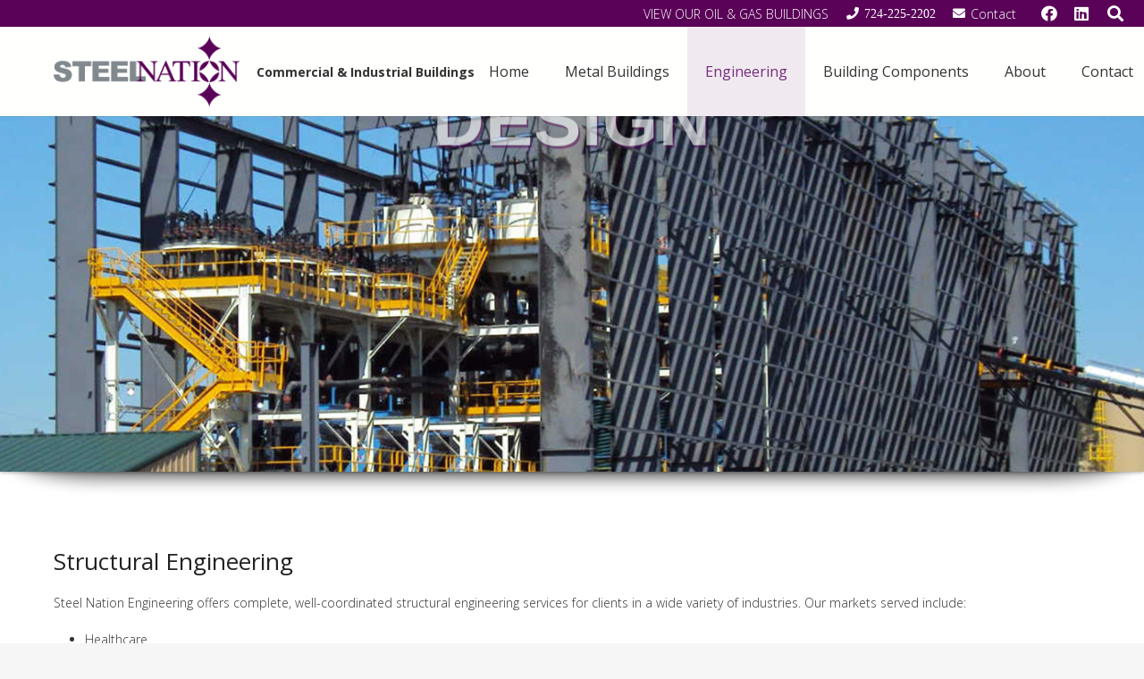

--- FILE ---
content_type: text/html; charset=UTF-8
request_url: https://steelnationbuildings.com/engineering/engineering-services/civil-and-structural/
body_size: 129074
content:
<!DOCTYPE HTML>
<html lang="en-US">
<head>
	<meta charset="UTF-8">
	<title>Civil and Structural &#8211; Steel Nation | Pre-Engineered Metal Buildings</title>
<meta name='robots' content='max-image-preview:large' />
<link rel='dns-prefetch' href='//fonts.googleapis.com' />
<link rel="alternate" type="application/rss+xml" title="Steel Nation | Pre-Engineered Metal Buildings &raquo; Feed" href="https://steelnationbuildings.com/feed/" />
<link rel="alternate" title="oEmbed (JSON)" type="application/json+oembed" href="https://steelnationbuildings.com/wp-json/oembed/1.0/embed?url=https%3A%2F%2Fsteelnationbuildings.com%2Fengineering%2Fengineering-services%2Fcivil-and-structural%2F" />
<link rel="alternate" title="oEmbed (XML)" type="text/xml+oembed" href="https://steelnationbuildings.com/wp-json/oembed/1.0/embed?url=https%3A%2F%2Fsteelnationbuildings.com%2Fengineering%2Fengineering-services%2Fcivil-and-structural%2F&#038;format=xml" />
<meta name="viewport" content="width=device-width, initial-scale=1">
<meta name="SKYPE_TOOLBAR" content="SKYPE_TOOLBAR_PARSER_COMPATIBLE">
<meta name="theme-color" content="#f5f5f5">
<style id='wp-img-auto-sizes-contain-inline-css'>
img:is([sizes=auto i],[sizes^="auto," i]){contain-intrinsic-size:3000px 1500px}
/*# sourceURL=wp-img-auto-sizes-contain-inline-css */
</style>
<style id='wp-emoji-styles-inline-css'>

	img.wp-smiley, img.emoji {
		display: inline !important;
		border: none !important;
		box-shadow: none !important;
		height: 1em !important;
		width: 1em !important;
		margin: 0 0.07em !important;
		vertical-align: -0.1em !important;
		background: none !important;
		padding: 0 !important;
	}
/*# sourceURL=wp-emoji-styles-inline-css */
</style>
<style id='wp-block-library-inline-css'>
:root{--wp-block-synced-color:#7a00df;--wp-block-synced-color--rgb:122,0,223;--wp-bound-block-color:var(--wp-block-synced-color);--wp-editor-canvas-background:#ddd;--wp-admin-theme-color:#007cba;--wp-admin-theme-color--rgb:0,124,186;--wp-admin-theme-color-darker-10:#006ba1;--wp-admin-theme-color-darker-10--rgb:0,107,160.5;--wp-admin-theme-color-darker-20:#005a87;--wp-admin-theme-color-darker-20--rgb:0,90,135;--wp-admin-border-width-focus:2px}@media (min-resolution:192dpi){:root{--wp-admin-border-width-focus:1.5px}}.wp-element-button{cursor:pointer}:root .has-very-light-gray-background-color{background-color:#eee}:root .has-very-dark-gray-background-color{background-color:#313131}:root .has-very-light-gray-color{color:#eee}:root .has-very-dark-gray-color{color:#313131}:root .has-vivid-green-cyan-to-vivid-cyan-blue-gradient-background{background:linear-gradient(135deg,#00d084,#0693e3)}:root .has-purple-crush-gradient-background{background:linear-gradient(135deg,#34e2e4,#4721fb 50%,#ab1dfe)}:root .has-hazy-dawn-gradient-background{background:linear-gradient(135deg,#faaca8,#dad0ec)}:root .has-subdued-olive-gradient-background{background:linear-gradient(135deg,#fafae1,#67a671)}:root .has-atomic-cream-gradient-background{background:linear-gradient(135deg,#fdd79a,#004a59)}:root .has-nightshade-gradient-background{background:linear-gradient(135deg,#330968,#31cdcf)}:root .has-midnight-gradient-background{background:linear-gradient(135deg,#020381,#2874fc)}:root{--wp--preset--font-size--normal:16px;--wp--preset--font-size--huge:42px}.has-regular-font-size{font-size:1em}.has-larger-font-size{font-size:2.625em}.has-normal-font-size{font-size:var(--wp--preset--font-size--normal)}.has-huge-font-size{font-size:var(--wp--preset--font-size--huge)}.has-text-align-center{text-align:center}.has-text-align-left{text-align:left}.has-text-align-right{text-align:right}.has-fit-text{white-space:nowrap!important}#end-resizable-editor-section{display:none}.aligncenter{clear:both}.items-justified-left{justify-content:flex-start}.items-justified-center{justify-content:center}.items-justified-right{justify-content:flex-end}.items-justified-space-between{justify-content:space-between}.screen-reader-text{border:0;clip-path:inset(50%);height:1px;margin:-1px;overflow:hidden;padding:0;position:absolute;width:1px;word-wrap:normal!important}.screen-reader-text:focus{background-color:#ddd;clip-path:none;color:#444;display:block;font-size:1em;height:auto;left:5px;line-height:normal;padding:15px 23px 14px;text-decoration:none;top:5px;width:auto;z-index:100000}html :where(.has-border-color){border-style:solid}html :where([style*=border-top-color]){border-top-style:solid}html :where([style*=border-right-color]){border-right-style:solid}html :where([style*=border-bottom-color]){border-bottom-style:solid}html :where([style*=border-left-color]){border-left-style:solid}html :where([style*=border-width]){border-style:solid}html :where([style*=border-top-width]){border-top-style:solid}html :where([style*=border-right-width]){border-right-style:solid}html :where([style*=border-bottom-width]){border-bottom-style:solid}html :where([style*=border-left-width]){border-left-style:solid}html :where(img[class*=wp-image-]){height:auto;max-width:100%}:where(figure){margin:0 0 1em}html :where(.is-position-sticky){--wp-admin--admin-bar--position-offset:var(--wp-admin--admin-bar--height,0px)}@media screen and (max-width:600px){html :where(.is-position-sticky){--wp-admin--admin-bar--position-offset:0px}}

/*# sourceURL=wp-block-library-inline-css */
</style><style id='global-styles-inline-css'>
:root{--wp--preset--aspect-ratio--square: 1;--wp--preset--aspect-ratio--4-3: 4/3;--wp--preset--aspect-ratio--3-4: 3/4;--wp--preset--aspect-ratio--3-2: 3/2;--wp--preset--aspect-ratio--2-3: 2/3;--wp--preset--aspect-ratio--16-9: 16/9;--wp--preset--aspect-ratio--9-16: 9/16;--wp--preset--color--black: #000000;--wp--preset--color--cyan-bluish-gray: #abb8c3;--wp--preset--color--white: #ffffff;--wp--preset--color--pale-pink: #f78da7;--wp--preset--color--vivid-red: #cf2e2e;--wp--preset--color--luminous-vivid-orange: #ff6900;--wp--preset--color--luminous-vivid-amber: #fcb900;--wp--preset--color--light-green-cyan: #7bdcb5;--wp--preset--color--vivid-green-cyan: #00d084;--wp--preset--color--pale-cyan-blue: #8ed1fc;--wp--preset--color--vivid-cyan-blue: #0693e3;--wp--preset--color--vivid-purple: #9b51e0;--wp--preset--gradient--vivid-cyan-blue-to-vivid-purple: linear-gradient(135deg,rgb(6,147,227) 0%,rgb(155,81,224) 100%);--wp--preset--gradient--light-green-cyan-to-vivid-green-cyan: linear-gradient(135deg,rgb(122,220,180) 0%,rgb(0,208,130) 100%);--wp--preset--gradient--luminous-vivid-amber-to-luminous-vivid-orange: linear-gradient(135deg,rgb(252,185,0) 0%,rgb(255,105,0) 100%);--wp--preset--gradient--luminous-vivid-orange-to-vivid-red: linear-gradient(135deg,rgb(255,105,0) 0%,rgb(207,46,46) 100%);--wp--preset--gradient--very-light-gray-to-cyan-bluish-gray: linear-gradient(135deg,rgb(238,238,238) 0%,rgb(169,184,195) 100%);--wp--preset--gradient--cool-to-warm-spectrum: linear-gradient(135deg,rgb(74,234,220) 0%,rgb(151,120,209) 20%,rgb(207,42,186) 40%,rgb(238,44,130) 60%,rgb(251,105,98) 80%,rgb(254,248,76) 100%);--wp--preset--gradient--blush-light-purple: linear-gradient(135deg,rgb(255,206,236) 0%,rgb(152,150,240) 100%);--wp--preset--gradient--blush-bordeaux: linear-gradient(135deg,rgb(254,205,165) 0%,rgb(254,45,45) 50%,rgb(107,0,62) 100%);--wp--preset--gradient--luminous-dusk: linear-gradient(135deg,rgb(255,203,112) 0%,rgb(199,81,192) 50%,rgb(65,88,208) 100%);--wp--preset--gradient--pale-ocean: linear-gradient(135deg,rgb(255,245,203) 0%,rgb(182,227,212) 50%,rgb(51,167,181) 100%);--wp--preset--gradient--electric-grass: linear-gradient(135deg,rgb(202,248,128) 0%,rgb(113,206,126) 100%);--wp--preset--gradient--midnight: linear-gradient(135deg,rgb(2,3,129) 0%,rgb(40,116,252) 100%);--wp--preset--font-size--small: 13px;--wp--preset--font-size--medium: 20px;--wp--preset--font-size--large: 36px;--wp--preset--font-size--x-large: 42px;--wp--preset--spacing--20: 0.44rem;--wp--preset--spacing--30: 0.67rem;--wp--preset--spacing--40: 1rem;--wp--preset--spacing--50: 1.5rem;--wp--preset--spacing--60: 2.25rem;--wp--preset--spacing--70: 3.38rem;--wp--preset--spacing--80: 5.06rem;--wp--preset--shadow--natural: 6px 6px 9px rgba(0, 0, 0, 0.2);--wp--preset--shadow--deep: 12px 12px 50px rgba(0, 0, 0, 0.4);--wp--preset--shadow--sharp: 6px 6px 0px rgba(0, 0, 0, 0.2);--wp--preset--shadow--outlined: 6px 6px 0px -3px rgb(255, 255, 255), 6px 6px rgb(0, 0, 0);--wp--preset--shadow--crisp: 6px 6px 0px rgb(0, 0, 0);}:where(.is-layout-flex){gap: 0.5em;}:where(.is-layout-grid){gap: 0.5em;}body .is-layout-flex{display: flex;}.is-layout-flex{flex-wrap: wrap;align-items: center;}.is-layout-flex > :is(*, div){margin: 0;}body .is-layout-grid{display: grid;}.is-layout-grid > :is(*, div){margin: 0;}:where(.wp-block-columns.is-layout-flex){gap: 2em;}:where(.wp-block-columns.is-layout-grid){gap: 2em;}:where(.wp-block-post-template.is-layout-flex){gap: 1.25em;}:where(.wp-block-post-template.is-layout-grid){gap: 1.25em;}.has-black-color{color: var(--wp--preset--color--black) !important;}.has-cyan-bluish-gray-color{color: var(--wp--preset--color--cyan-bluish-gray) !important;}.has-white-color{color: var(--wp--preset--color--white) !important;}.has-pale-pink-color{color: var(--wp--preset--color--pale-pink) !important;}.has-vivid-red-color{color: var(--wp--preset--color--vivid-red) !important;}.has-luminous-vivid-orange-color{color: var(--wp--preset--color--luminous-vivid-orange) !important;}.has-luminous-vivid-amber-color{color: var(--wp--preset--color--luminous-vivid-amber) !important;}.has-light-green-cyan-color{color: var(--wp--preset--color--light-green-cyan) !important;}.has-vivid-green-cyan-color{color: var(--wp--preset--color--vivid-green-cyan) !important;}.has-pale-cyan-blue-color{color: var(--wp--preset--color--pale-cyan-blue) !important;}.has-vivid-cyan-blue-color{color: var(--wp--preset--color--vivid-cyan-blue) !important;}.has-vivid-purple-color{color: var(--wp--preset--color--vivid-purple) !important;}.has-black-background-color{background-color: var(--wp--preset--color--black) !important;}.has-cyan-bluish-gray-background-color{background-color: var(--wp--preset--color--cyan-bluish-gray) !important;}.has-white-background-color{background-color: var(--wp--preset--color--white) !important;}.has-pale-pink-background-color{background-color: var(--wp--preset--color--pale-pink) !important;}.has-vivid-red-background-color{background-color: var(--wp--preset--color--vivid-red) !important;}.has-luminous-vivid-orange-background-color{background-color: var(--wp--preset--color--luminous-vivid-orange) !important;}.has-luminous-vivid-amber-background-color{background-color: var(--wp--preset--color--luminous-vivid-amber) !important;}.has-light-green-cyan-background-color{background-color: var(--wp--preset--color--light-green-cyan) !important;}.has-vivid-green-cyan-background-color{background-color: var(--wp--preset--color--vivid-green-cyan) !important;}.has-pale-cyan-blue-background-color{background-color: var(--wp--preset--color--pale-cyan-blue) !important;}.has-vivid-cyan-blue-background-color{background-color: var(--wp--preset--color--vivid-cyan-blue) !important;}.has-vivid-purple-background-color{background-color: var(--wp--preset--color--vivid-purple) !important;}.has-black-border-color{border-color: var(--wp--preset--color--black) !important;}.has-cyan-bluish-gray-border-color{border-color: var(--wp--preset--color--cyan-bluish-gray) !important;}.has-white-border-color{border-color: var(--wp--preset--color--white) !important;}.has-pale-pink-border-color{border-color: var(--wp--preset--color--pale-pink) !important;}.has-vivid-red-border-color{border-color: var(--wp--preset--color--vivid-red) !important;}.has-luminous-vivid-orange-border-color{border-color: var(--wp--preset--color--luminous-vivid-orange) !important;}.has-luminous-vivid-amber-border-color{border-color: var(--wp--preset--color--luminous-vivid-amber) !important;}.has-light-green-cyan-border-color{border-color: var(--wp--preset--color--light-green-cyan) !important;}.has-vivid-green-cyan-border-color{border-color: var(--wp--preset--color--vivid-green-cyan) !important;}.has-pale-cyan-blue-border-color{border-color: var(--wp--preset--color--pale-cyan-blue) !important;}.has-vivid-cyan-blue-border-color{border-color: var(--wp--preset--color--vivid-cyan-blue) !important;}.has-vivid-purple-border-color{border-color: var(--wp--preset--color--vivid-purple) !important;}.has-vivid-cyan-blue-to-vivid-purple-gradient-background{background: var(--wp--preset--gradient--vivid-cyan-blue-to-vivid-purple) !important;}.has-light-green-cyan-to-vivid-green-cyan-gradient-background{background: var(--wp--preset--gradient--light-green-cyan-to-vivid-green-cyan) !important;}.has-luminous-vivid-amber-to-luminous-vivid-orange-gradient-background{background: var(--wp--preset--gradient--luminous-vivid-amber-to-luminous-vivid-orange) !important;}.has-luminous-vivid-orange-to-vivid-red-gradient-background{background: var(--wp--preset--gradient--luminous-vivid-orange-to-vivid-red) !important;}.has-very-light-gray-to-cyan-bluish-gray-gradient-background{background: var(--wp--preset--gradient--very-light-gray-to-cyan-bluish-gray) !important;}.has-cool-to-warm-spectrum-gradient-background{background: var(--wp--preset--gradient--cool-to-warm-spectrum) !important;}.has-blush-light-purple-gradient-background{background: var(--wp--preset--gradient--blush-light-purple) !important;}.has-blush-bordeaux-gradient-background{background: var(--wp--preset--gradient--blush-bordeaux) !important;}.has-luminous-dusk-gradient-background{background: var(--wp--preset--gradient--luminous-dusk) !important;}.has-pale-ocean-gradient-background{background: var(--wp--preset--gradient--pale-ocean) !important;}.has-electric-grass-gradient-background{background: var(--wp--preset--gradient--electric-grass) !important;}.has-midnight-gradient-background{background: var(--wp--preset--gradient--midnight) !important;}.has-small-font-size{font-size: var(--wp--preset--font-size--small) !important;}.has-medium-font-size{font-size: var(--wp--preset--font-size--medium) !important;}.has-large-font-size{font-size: var(--wp--preset--font-size--large) !important;}.has-x-large-font-size{font-size: var(--wp--preset--font-size--x-large) !important;}
/*# sourceURL=global-styles-inline-css */
</style>

<style id='classic-theme-styles-inline-css'>
/*! This file is auto-generated */
.wp-block-button__link{color:#fff;background-color:#32373c;border-radius:9999px;box-shadow:none;text-decoration:none;padding:calc(.667em + 2px) calc(1.333em + 2px);font-size:1.125em}.wp-block-file__button{background:#32373c;color:#fff;text-decoration:none}
/*# sourceURL=/wp-includes/css/classic-themes.min.css */
</style>
<link rel='stylesheet' id='contact-form-7-css' href='https://steelnationbuildings.com/wp-content/plugins/contact-form-7/includes/css/styles.css?ver=6.1.4' media='all' />
<link rel='stylesheet' id='passster-public-css' href='https://steelnationbuildings.com/wp-content/plugins/content-protector/assets/public/passster-public.min.css?ver=4.2.26' media='all' />
<link rel='stylesheet' id='us-fonts-css' href='https://fonts.googleapis.com/css?family=Open+Sans%3A300%2C400%2C600%2C700&#038;display=swap&#038;ver=6.9' media='all' />
<link rel='stylesheet' id='us-style-css' href='https://steelnationbuildings.com/wp-content/themes/Impreza/css/style.min.css?ver=8.28' media='all' />
<link rel='stylesheet' id='bsf-Defaults-css' href='https://steelnationbuildings.com/wp-content/uploads/smile_fonts/Defaults/Defaults.css?ver=3.19.22' media='all' />
<link rel='stylesheet' id='ultimate-vc-addons-style-min-css' href='https://steelnationbuildings.com/wp-content/plugins/Ultimate_VC_Addons/assets/min-css/ultimate.min.css?ver=3.19.22' media='all' />
<script src="https://steelnationbuildings.com/wp-includes/js/dist/hooks.min.js?ver=dd5603f07f9220ed27f1" id="wp-hooks-js"></script>
<script src="https://steelnationbuildings.com/wp-includes/js/dist/i18n.min.js?ver=c26c3dc7bed366793375" id="wp-i18n-js"></script>
<script id="wp-i18n-js-after">
wp.i18n.setLocaleData( { 'text direction\u0004ltr': [ 'ltr' ] } );
//# sourceURL=wp-i18n-js-after
</script>
<script src="https://steelnationbuildings.com/wp-includes/js/jquery/jquery.min.js?ver=3.7.1" id="jquery-core-js"></script>
<script src="https://steelnationbuildings.com/wp-includes/js/jquery/jquery-migrate.min.js?ver=3.4.1" id="jquery-migrate-js"></script>
<script src="https://steelnationbuildings.com/wp-includes/js/dist/url.min.js?ver=9e178c9516d1222dc834" id="wp-url-js"></script>
<script src="https://steelnationbuildings.com/wp-includes/js/dist/api-fetch.min.js?ver=3a4d9af2b423048b0dee" id="wp-api-fetch-js"></script>
<script id="wp-api-fetch-js-after">
wp.apiFetch.use( wp.apiFetch.createRootURLMiddleware( "https://steelnationbuildings.com/wp-json/" ) );
wp.apiFetch.nonceMiddleware = wp.apiFetch.createNonceMiddleware( "1719485e80" );
wp.apiFetch.use( wp.apiFetch.nonceMiddleware );
wp.apiFetch.use( wp.apiFetch.mediaUploadMiddleware );
wp.apiFetch.nonceEndpoint = "https://steelnationbuildings.com/wp-admin/admin-ajax.php?action=rest-nonce";
//# sourceURL=wp-api-fetch-js-after
</script>
<script src="https://steelnationbuildings.com/wp-content/plugins/content-protector/assets/public/cookie.js?ver=4.2.26" id="passster-cookie-js"></script>
<script id="passster-public-js-extra">
var ps_ajax = {"ajax_url":"https://steelnationbuildings.com/wp-admin/admin-ajax.php","nonce":"49a817ef02","hash_nonce":"a919eb5ada","logout_nonce":"f3605e98e0","post_id":"5862","shortcodes":[],"permalink":"https://steelnationbuildings.com/engineering/engineering-services/civil-and-structural/","cookie_duration_unit":"days","cookie_duration":"1","disable_cookie":"","unlock_mode":""};
//# sourceURL=passster-public-js-extra
</script>
<script src="https://steelnationbuildings.com/wp-content/plugins/content-protector/assets/public/passster-public.min.js?ver=4.2.26" id="passster-public-js"></script>
<script src="https://steelnationbuildings.com/wp-includes/js/jquery/ui/core.min.js?ver=1.13.3" id="jquery-ui-core-js"></script>
<script src="https://steelnationbuildings.com/wp-content/plugins/Ultimate_VC_Addons/assets/min-js/ultimate.min.js?ver=3.19.22" id="ultimate-vc-addons-script-js"></script>
<script src="https://steelnationbuildings.com/wp-content/plugins/Ultimate_VC_Addons/assets/min-js/ultimate_bg.min.js?ver=3.19.22" id="ultimate-vc-addons-row-bg-js"></script>
<script></script><link rel="https://api.w.org/" href="https://steelnationbuildings.com/wp-json/" /><link rel="alternate" title="JSON" type="application/json" href="https://steelnationbuildings.com/wp-json/wp/v2/pages/5862" /><meta name="generator" content="WordPress 6.9" />
<link rel="canonical" href="https://steelnationbuildings.com/engineering/engineering-services/civil-and-structural/" />
<link rel='shortlink' href='https://steelnationbuildings.com/?p=5862' />
        <style>
            .passster-form {
                max-width: 700px !important;
                        }

            .passster-form > form {
                background: #FAFAFA;
                padding: 20px 20px 20px 20px;
                margin: 0px 0px 0px 0px;
                border-radius: 0px;
            }

            .passster-form .ps-form-headline {
                font-size: 24px;
                font-weight: 500;
                color: #732c7b;
            }

            .passster-form p {
                font-size: 16px;
                font-weight: 300;
                color: #000;
            }

            .passster-submit, .passster-submit-recaptcha,
			.passster-submit, .passster-submit-turnstile {
                background: #732c7b;
                padding: 10px 10px 10px 10px;
                margin: 0px 0px 0px 0px;
                border-radius: 0px;
                font-size: 12px;
                font-weight: 400;
                color: #fff;
            }

            .passster-submit:hover, .passster-submit-recaptcha:hover,
            .passster-submit:hover, .passster-submit-turnstile:hover {
                background: #333333;
                color: #fff;
            }
        </style>
				<script id="us_add_no_touch">
			if ( ! /Android|webOS|iPhone|iPad|iPod|BlackBerry|IEMobile|Opera Mini/i.test( navigator.userAgent ) ) {
				document.documentElement.classList.add( "no-touch" );
			}
		</script>
				<script id="us_color_scheme_switch_class">
			if ( /\p{Zs}us_color_scheme_switch_is_on=true/u.test( document.cookie ) ) {
				document.documentElement.classList.add( "us-color-scheme-on" );
			}
		</script>
		<meta name="generator" content="Powered by WPBakery Page Builder - drag and drop page builder for WordPress."/>
<meta name="generator" content="Powered by Slider Revolution 6.7.34 - responsive, Mobile-Friendly Slider Plugin for WordPress with comfortable drag and drop interface." />
<link rel="icon" href="https://steelnationbuildings.com/wp-content/uploads/2017/02/cropped-fav-512-32x32.png" sizes="32x32" />
<link rel="icon" href="https://steelnationbuildings.com/wp-content/uploads/2017/02/cropped-fav-512-192x192.png" sizes="192x192" />
<link rel="apple-touch-icon" href="https://steelnationbuildings.com/wp-content/uploads/2017/02/cropped-fav-512-180x180.png" />
<meta name="msapplication-TileImage" content="https://steelnationbuildings.com/wp-content/uploads/2017/02/cropped-fav-512-270x270.png" />
<script>function setREVStartSize(e){
			//window.requestAnimationFrame(function() {
				window.RSIW = window.RSIW===undefined ? window.innerWidth : window.RSIW;
				window.RSIH = window.RSIH===undefined ? window.innerHeight : window.RSIH;
				try {
					var pw = document.getElementById(e.c).parentNode.offsetWidth,
						newh;
					pw = pw===0 || isNaN(pw) || (e.l=="fullwidth" || e.layout=="fullwidth") ? window.RSIW : pw;
					e.tabw = e.tabw===undefined ? 0 : parseInt(e.tabw);
					e.thumbw = e.thumbw===undefined ? 0 : parseInt(e.thumbw);
					e.tabh = e.tabh===undefined ? 0 : parseInt(e.tabh);
					e.thumbh = e.thumbh===undefined ? 0 : parseInt(e.thumbh);
					e.tabhide = e.tabhide===undefined ? 0 : parseInt(e.tabhide);
					e.thumbhide = e.thumbhide===undefined ? 0 : parseInt(e.thumbhide);
					e.mh = e.mh===undefined || e.mh=="" || e.mh==="auto" ? 0 : parseInt(e.mh,0);
					if(e.layout==="fullscreen" || e.l==="fullscreen")
						newh = Math.max(e.mh,window.RSIH);
					else{
						e.gw = Array.isArray(e.gw) ? e.gw : [e.gw];
						for (var i in e.rl) if (e.gw[i]===undefined || e.gw[i]===0) e.gw[i] = e.gw[i-1];
						e.gh = e.el===undefined || e.el==="" || (Array.isArray(e.el) && e.el.length==0)? e.gh : e.el;
						e.gh = Array.isArray(e.gh) ? e.gh : [e.gh];
						for (var i in e.rl) if (e.gh[i]===undefined || e.gh[i]===0) e.gh[i] = e.gh[i-1];
											
						var nl = new Array(e.rl.length),
							ix = 0,
							sl;
						e.tabw = e.tabhide>=pw ? 0 : e.tabw;
						e.thumbw = e.thumbhide>=pw ? 0 : e.thumbw;
						e.tabh = e.tabhide>=pw ? 0 : e.tabh;
						e.thumbh = e.thumbhide>=pw ? 0 : e.thumbh;
						for (var i in e.rl) nl[i] = e.rl[i]<window.RSIW ? 0 : e.rl[i];
						sl = nl[0];
						for (var i in nl) if (sl>nl[i] && nl[i]>0) { sl = nl[i]; ix=i;}
						var m = pw>(e.gw[ix]+e.tabw+e.thumbw) ? 1 : (pw-(e.tabw+e.thumbw)) / (e.gw[ix]);
						newh =  (e.gh[ix] * m) + (e.tabh + e.thumbh);
					}
					var el = document.getElementById(e.c);
					if (el!==null && el) el.style.height = newh+"px";
					el = document.getElementById(e.c+"_wrapper");
					if (el!==null && el) {
						el.style.height = newh+"px";
						el.style.display = "block";
					}
				} catch(e){
					console.log("Failure at Presize of Slider:" + e)
				}
			//});
		  };</script>
<meta name="DC.title" content="Steel Nation" /><meta name="doc-type" content="Public"/><meta name="language" content="english"/><meta name="distribution" content="Global"/><meta name="ratings" content="General"/><meta http-equiv="expires" content="0"/><meta name="robots" content="noodp,noydir" /><noscript><style> .wpb_animate_when_almost_visible { opacity: 1; }</style></noscript>		<style id="us-icon-fonts">@font-face{font-display:block;font-style:normal;font-family:"fontawesome";font-weight:900;src:url("https://steelnationbuildings.com/wp-content/themes/Impreza/fonts/fa-solid-900.woff2?ver=8.28") format("woff2")}.fas{font-family:"fontawesome";font-weight:900}@font-face{font-display:block;font-style:normal;font-family:"fontawesome";font-weight:400;src:url("https://steelnationbuildings.com/wp-content/themes/Impreza/fonts/fa-regular-400.woff2?ver=8.28") format("woff2")}.far{font-family:"fontawesome";font-weight:400}@font-face{font-display:block;font-style:normal;font-family:"fontawesome";font-weight:300;src:url("https://steelnationbuildings.com/wp-content/themes/Impreza/fonts/fa-light-300.woff2?ver=8.28") format("woff2")}.fal{font-family:"fontawesome";font-weight:300}@font-face{font-display:block;font-style:normal;font-family:"Font Awesome 5 Duotone";font-weight:900;src:url("https://steelnationbuildings.com/wp-content/themes/Impreza/fonts/fa-duotone-900.woff2?ver=8.28") format("woff2")}.fad{font-family:"Font Awesome 5 Duotone";font-weight:900}.fad{position:relative}.fad:before{position:absolute}.fad:after{opacity:0.4}@font-face{font-display:block;font-style:normal;font-family:"Font Awesome 5 Brands";font-weight:400;src:url("https://steelnationbuildings.com/wp-content/themes/Impreza/fonts/fa-brands-400.woff2?ver=8.28") format("woff2")}.fab{font-family:"Font Awesome 5 Brands";font-weight:400}@font-face{font-display:block;font-style:normal;font-family:"Material Icons";font-weight:400;src:url("https://steelnationbuildings.com/wp-content/themes/Impreza/fonts/material-icons.woff2?ver=8.28") format("woff2")}.material-icons{font-family:"Material Icons";font-weight:400}</style>
				<style id="us-theme-options-css">:root{--color-header-middle-bg:#fffffe;--color-header-middle-bg-grad:#fffffe;--color-header-middle-text:#333333;--color-header-middle-text-hover:#590258;--color-header-transparent-text:#333333;--color-header-transparent-text-hover:#590258;--color-chrome-toolbar:#f5f5f5;--color-chrome-toolbar-grad:#f5f5f5;--color-header-top-bg:#590258;--color-header-top-bg-grad:#590258;--color-header-top-text:#fffffe;--color-header-top-text-hover:rgba(255,255,255,0.75);--color-content-bg:#ffffff;--color-content-bg-grad:#ffffff;--color-content-bg-alt:#f6f6f6;--color-content-bg-alt-grad:#f6f6f6;--color-content-border:#dedede;--color-content-heading:#222222;--color-content-heading-grad:#222222;--color-content-text:#333333;--color-content-link:#444444;--color-content-link-hover:#8a71b8;--color-content-primary:#732C7B;--color-content-primary-grad:#732C7B;--color-content-secondary:#8a71b8;--color-content-secondary-grad:#8a71b8;--color-content-faded:#9fa3a7;--color-alt-content-bg:#f6f6f6;--color-alt-content-bg-grad:#f6f6f6;--color-alt-content-bg-alt:#ffffff;--color-alt-content-bg-alt-grad:#ffffff;--color-alt-content-border:#dedede;--color-alt-content-heading:#222222;--color-alt-content-heading-grad:#222222;--color-alt-content-text:#333333;--color-alt-content-link:#732C7B;--color-alt-content-link-hover:#8a71b8;--color-alt-content-primary:#732C7B;--color-alt-content-primary-grad:#732C7B;--color-alt-content-secondary:#8a71b8;--color-alt-content-secondary-grad:#8a71b8;--color-alt-content-faded:#9fa3a7;--color-footer-bg:#111111;--color-footer-bg-grad:#111111;--color-footer-bg-alt:#222222;--color-footer-bg-alt-grad:#222222;--color-footer-border:#424242;--color-footer-text:#cccccc;--color-footer-link:#cccccd;--color-footer-link-hover:#8a71b8;--color-subfooter-bg:#222222;--color-subfooter-bg-grad:#222222;--color-subfooter-bg-alt:#333333;--color-subfooter-bg-alt-grad:#333333;--color-subfooter-border:#424242;--color-subfooter-heading:#ffffff;--color-subfooter-heading-grad:#ffffff;--color-subfooter-text:#cccccc;--color-subfooter-link:#cccccd;--color-subfooter-link-hover:#8a71b8;--color-content-primary-faded:rgba(115,44,123,0.15);--box-shadow:0 5px 15px rgba(0,0,0,.15);--box-shadow-up:0 -5px 15px rgba(0,0,0,.15);--site-canvas-width:1240px;--site-content-width:1160px;--site-sidebar-width:27.62;--text-block-margin-bottom:1.5rem;--inputs-font-size:1rem;--inputs-height:2.8rem;--inputs-padding:0.8rem;--inputs-border-width:0px;--inputs-text-color:var(--color-content-text)}.has-content-primary-color{color:var(--color-content-primary)}.has-content-primary-background-color{background:var(--color-content-primary-grad)}.has-content-secondary-color{color:var(--color-content-secondary)}.has-content-secondary-background-color{background:var(--color-content-secondary-grad)}.has-content-heading-color{color:var(--color-content-heading)}.has-content-heading-background-color{background:var(--color-content-heading-grad)}.has-content-text-color{color:var(--color-content-text)}.has-content-text-background-color{background:var(--color-content-text-grad)}.has-content-faded-color{color:var(--color-content-faded)}.has-content-faded-background-color{background:var(--color-content-faded-grad)}.has-content-border-color{color:var(--color-content-border)}.has-content-border-background-color{background:var(--color-content-border-grad)}.has-content-bg-alt-color{color:var(--color-content-bg-alt)}.has-content-bg-alt-background-color{background:var(--color-content-bg-alt-grad)}.has-content-bg-color{color:var(--color-content-bg)}.has-content-bg-background-color{background:var(--color-content-bg-grad)}:root{--font-family:"Open Sans";--font-size:14px;--line-height:20px;--font-weight:300;--bold-font-weight:700;--h1-font-family:"Open Sans";--h1-font-size:36px;--h1-line-height:42px;--h1-font-weight:400;--h1-bold-font-weight:700;--h1-text-transform:none;--h1-font-style:normal;--h1-letter-spacing:-0.03em;--h1-margin-bottom:1.5rem;--h2-font-family:var(--h1-font-family);--h2-font-size:32px;--h2-line-height:1.40;--h2-font-weight:var(--h1-font-weight);--h2-bold-font-weight:var(--h1-bold-font-weight);--h2-text-transform:var(--h1-text-transform);--h2-font-style:var(--h1-font-style);--h2-letter-spacing:-0.03em;--h2-margin-bottom:1.5rem;--h3-font-family:var(--h1-font-family);--h3-font-size:26px;--h3-line-height:32px;--h3-font-weight:var(--h1-font-weight);--h3-bold-font-weight:var(--h1-bold-font-weight);--h3-text-transform:var(--h1-text-transform);--h3-font-style:var(--h1-font-style);--h3-letter-spacing:0em;--h3-margin-bottom:1.5rem;--h4-font-family:var(--h1-font-family);--h4-font-size:22px;--h4-line-height:28px;--h4-font-weight:var(--h1-font-weight);--h4-bold-font-weight:var(--h1-bold-font-weight);--h4-text-transform:var(--h1-text-transform);--h4-font-style:var(--h1-font-style);--h4-letter-spacing:0em;--h4-margin-bottom:1.5rem;--h5-font-family:var(--h1-font-family);--h5-font-size:20px;--h5-line-height:24px;--h5-font-weight:var(--h1-font-weight);--h5-bold-font-weight:var(--h1-bold-font-weight);--h5-text-transform:var(--h1-text-transform);--h5-font-style:var(--h1-font-style);--h5-letter-spacing:0em;--h5-margin-bottom:1.5rem;--h6-font-family:var(--h1-font-family);--h6-font-size:18px;--h6-line-height:22px;--h6-font-weight:var(--h1-font-weight);--h6-bold-font-weight:var(--h1-bold-font-weight);--h6-text-transform:var(--h1-text-transform);--h6-font-style:var(--h1-font-style);--h6-letter-spacing:0em;--h6-margin-bottom:1.5rem}@media (max-width:600px){:root{--h1-font-size:30px;--h2-font-size:26px;--h3-font-size:22px;--h4-font-size:20px;--h5-font-size:18px;--h6-font-size:16px}}h1{font-family:var(--h1-font-family,inherit);font-weight:var(--h1-font-weight,inherit);font-size:var(--h1-font-size,inherit);font-style:var(--h1-font-style,inherit);line-height:var(--h1-line-height,1.4);letter-spacing:var(--h1-letter-spacing,inherit);text-transform:var(--h1-text-transform,inherit);margin-bottom:var(--h1-margin-bottom,1.5rem)}h1>strong{font-weight:var(--h1-bold-font-weight,bold)}h2{font-family:var(--h2-font-family,inherit);font-weight:var(--h2-font-weight,inherit);font-size:var(--h2-font-size,inherit);font-style:var(--h2-font-style,inherit);line-height:var(--h2-line-height,1.4);letter-spacing:var(--h2-letter-spacing,inherit);text-transform:var(--h2-text-transform,inherit);margin-bottom:var(--h2-margin-bottom,1.5rem)}h2>strong{font-weight:var(--h2-bold-font-weight,bold)}h3{font-family:var(--h3-font-family,inherit);font-weight:var(--h3-font-weight,inherit);font-size:var(--h3-font-size,inherit);font-style:var(--h3-font-style,inherit);line-height:var(--h3-line-height,1.4);letter-spacing:var(--h3-letter-spacing,inherit);text-transform:var(--h3-text-transform,inherit);margin-bottom:var(--h3-margin-bottom,1.5rem)}h3>strong{font-weight:var(--h3-bold-font-weight,bold)}h4{font-family:var(--h4-font-family,inherit);font-weight:var(--h4-font-weight,inherit);font-size:var(--h4-font-size,inherit);font-style:var(--h4-font-style,inherit);line-height:var(--h4-line-height,1.4);letter-spacing:var(--h4-letter-spacing,inherit);text-transform:var(--h4-text-transform,inherit);margin-bottom:var(--h4-margin-bottom,1.5rem)}h4>strong{font-weight:var(--h4-bold-font-weight,bold)}h5{font-family:var(--h5-font-family,inherit);font-weight:var(--h5-font-weight,inherit);font-size:var(--h5-font-size,inherit);font-style:var(--h5-font-style,inherit);line-height:var(--h5-line-height,1.4);letter-spacing:var(--h5-letter-spacing,inherit);text-transform:var(--h5-text-transform,inherit);margin-bottom:var(--h5-margin-bottom,1.5rem)}h5>strong{font-weight:var(--h5-bold-font-weight,bold)}h6{font-family:var(--h6-font-family,inherit);font-weight:var(--h6-font-weight,inherit);font-size:var(--h6-font-size,inherit);font-style:var(--h6-font-style,inherit);line-height:var(--h6-line-height,1.4);letter-spacing:var(--h6-letter-spacing,inherit);text-transform:var(--h6-text-transform,inherit);margin-bottom:var(--h6-margin-bottom,1.5rem)}h6>strong{font-weight:var(--h6-bold-font-weight,bold)}body{background:#f6f6f6}@media (max-width:1230px){.l-main .aligncenter{max-width:calc(100vw - 5rem)}}@media (min-width:1381px){body.usb_preview .hide_on_default{opacity:0.25!important}.vc_hidden-lg,body:not(.usb_preview) .hide_on_default{display:none!important}.default_align_left{text-align:left;justify-content:flex-start}.default_align_right{text-align:right;justify-content:flex-end}.default_align_center{text-align:center;justify-content:center}.w-hwrapper.default_align_center>*{margin-left:calc( var(--hwrapper-gap,1.2rem) / 2 );margin-right:calc( var(--hwrapper-gap,1.2rem) / 2 )}.default_align_justify{justify-content:space-between}.w-hwrapper>.default_align_justify,.default_align_justify>.w-btn{width:100%}}@media (min-width:1025px) and (max-width:1380px){body.usb_preview .hide_on_laptops{opacity:0.25!important}.vc_hidden-md,body:not(.usb_preview) .hide_on_laptops{display:none!important}.laptops_align_left{text-align:left;justify-content:flex-start}.laptops_align_right{text-align:right;justify-content:flex-end}.laptops_align_center{text-align:center;justify-content:center}.w-hwrapper.laptops_align_center>*{margin-left:calc( var(--hwrapper-gap,1.2rem) / 2 );margin-right:calc( var(--hwrapper-gap,1.2rem) / 2 )}.laptops_align_justify{justify-content:space-between}.w-hwrapper>.laptops_align_justify,.laptops_align_justify>.w-btn{width:100%}.g-cols.via_grid[style*="--laptops-gap"]{grid-gap:var(--laptops-gap,3rem)}}@media (min-width:601px) and (max-width:1024px){body.usb_preview .hide_on_tablets{opacity:0.25!important}.vc_hidden-sm,body:not(.usb_preview) .hide_on_tablets{display:none!important}.tablets_align_left{text-align:left;justify-content:flex-start}.tablets_align_right{text-align:right;justify-content:flex-end}.tablets_align_center{text-align:center;justify-content:center}.w-hwrapper.tablets_align_center>*{margin-left:calc( var(--hwrapper-gap,1.2rem) / 2 );margin-right:calc( var(--hwrapper-gap,1.2rem) / 2 )}.tablets_align_justify{justify-content:space-between}.w-hwrapper>.tablets_align_justify,.tablets_align_justify>.w-btn{width:100%}.g-cols.via_grid[style*="--tablets-gap"]{grid-gap:var(--tablets-gap,3rem)}}@media (max-width:600px){body.usb_preview .hide_on_mobiles{opacity:0.25!important}.vc_hidden-xs,body:not(.usb_preview) .hide_on_mobiles{display:none!important}.mobiles_align_left{text-align:left;justify-content:flex-start}.mobiles_align_right{text-align:right;justify-content:flex-end}.mobiles_align_center{text-align:center;justify-content:center}.w-hwrapper.mobiles_align_center>*{margin-left:calc( var(--hwrapper-gap,1.2rem) / 2 );margin-right:calc( var(--hwrapper-gap,1.2rem) / 2 )}.mobiles_align_justify{justify-content:space-between}.w-hwrapper>.mobiles_align_justify,.mobiles_align_justify>.w-btn{width:100%}.w-hwrapper.stack_on_mobiles{display:block}.w-hwrapper.stack_on_mobiles>:not(script){display:block;margin:0 0 var(--hwrapper-gap,1.2rem)}.w-hwrapper.stack_on_mobiles>:last-child{margin-bottom:0}.g-cols.via_grid[style*="--mobiles-gap"]{grid-gap:var(--mobiles-gap,1.5rem)}}@media (max-width:600px){.g-cols.type_default>div[class*="vc_col-xs-"]{margin-top:1rem;margin-bottom:1rem}.g-cols>div:not([class*="vc_col-xs-"]){width:100%;margin:0 0 1.5rem}.g-cols.reversed>div:last-of-type{order:-1}.g-cols.type_boxes>div,.g-cols.reversed>div:first-child,.g-cols:not(.reversed)>div:last-child,.g-cols>div.has_bg_color{margin-bottom:0}.vc_col-xs-1{width:8.3333%}.vc_col-xs-2{width:16.6666%}.vc_col-xs-1\/5{width:20%}.vc_col-xs-3{width:25%}.vc_col-xs-4{width:33.3333%}.vc_col-xs-2\/5{width:40%}.vc_col-xs-5{width:41.6666%}.vc_col-xs-6{width:50%}.vc_col-xs-7{width:58.3333%}.vc_col-xs-3\/5{width:60%}.vc_col-xs-8{width:66.6666%}.vc_col-xs-9{width:75%}.vc_col-xs-4\/5{width:80%}.vc_col-xs-10{width:83.3333%}.vc_col-xs-11{width:91.6666%}.vc_col-xs-12{width:100%}.vc_col-xs-offset-0{margin-left:0}.vc_col-xs-offset-1{margin-left:8.3333%}.vc_col-xs-offset-2{margin-left:16.6666%}.vc_col-xs-offset-1\/5{margin-left:20%}.vc_col-xs-offset-3{margin-left:25%}.vc_col-xs-offset-4{margin-left:33.3333%}.vc_col-xs-offset-2\/5{margin-left:40%}.vc_col-xs-offset-5{margin-left:41.6666%}.vc_col-xs-offset-6{margin-left:50%}.vc_col-xs-offset-7{margin-left:58.3333%}.vc_col-xs-offset-3\/5{margin-left:60%}.vc_col-xs-offset-8{margin-left:66.6666%}.vc_col-xs-offset-9{margin-left:75%}.vc_col-xs-offset-4\/5{margin-left:80%}.vc_col-xs-offset-10{margin-left:83.3333%}.vc_col-xs-offset-11{margin-left:91.6666%}.vc_col-xs-offset-12{margin-left:100%}}@media (min-width:601px){.vc_col-sm-1{width:8.3333%}.vc_col-sm-2{width:16.6666%}.vc_col-sm-1\/5{width:20%}.vc_col-sm-3{width:25%}.vc_col-sm-4{width:33.3333%}.vc_col-sm-2\/5{width:40%}.vc_col-sm-5{width:41.6666%}.vc_col-sm-6{width:50%}.vc_col-sm-7{width:58.3333%}.vc_col-sm-3\/5{width:60%}.vc_col-sm-8{width:66.6666%}.vc_col-sm-9{width:75%}.vc_col-sm-4\/5{width:80%}.vc_col-sm-10{width:83.3333%}.vc_col-sm-11{width:91.6666%}.vc_col-sm-12{width:100%}.vc_col-sm-offset-0{margin-left:0}.vc_col-sm-offset-1{margin-left:8.3333%}.vc_col-sm-offset-2{margin-left:16.6666%}.vc_col-sm-offset-1\/5{margin-left:20%}.vc_col-sm-offset-3{margin-left:25%}.vc_col-sm-offset-4{margin-left:33.3333%}.vc_col-sm-offset-2\/5{margin-left:40%}.vc_col-sm-offset-5{margin-left:41.6666%}.vc_col-sm-offset-6{margin-left:50%}.vc_col-sm-offset-7{margin-left:58.3333%}.vc_col-sm-offset-3\/5{margin-left:60%}.vc_col-sm-offset-8{margin-left:66.6666%}.vc_col-sm-offset-9{margin-left:75%}.vc_col-sm-offset-4\/5{margin-left:80%}.vc_col-sm-offset-10{margin-left:83.3333%}.vc_col-sm-offset-11{margin-left:91.6666%}.vc_col-sm-offset-12{margin-left:100%}}@media (min-width:1025px){.vc_col-md-1{width:8.3333%}.vc_col-md-2{width:16.6666%}.vc_col-md-1\/5{width:20%}.vc_col-md-3{width:25%}.vc_col-md-4{width:33.3333%}.vc_col-md-2\/5{width:40%}.vc_col-md-5{width:41.6666%}.vc_col-md-6{width:50%}.vc_col-md-7{width:58.3333%}.vc_col-md-3\/5{width:60%}.vc_col-md-8{width:66.6666%}.vc_col-md-9{width:75%}.vc_col-md-4\/5{width:80%}.vc_col-md-10{width:83.3333%}.vc_col-md-11{width:91.6666%}.vc_col-md-12{width:100%}.vc_col-md-offset-0{margin-left:0}.vc_col-md-offset-1{margin-left:8.3333%}.vc_col-md-offset-2{margin-left:16.6666%}.vc_col-md-offset-1\/5{margin-left:20%}.vc_col-md-offset-3{margin-left:25%}.vc_col-md-offset-4{margin-left:33.3333%}.vc_col-md-offset-2\/5{margin-left:40%}.vc_col-md-offset-5{margin-left:41.6666%}.vc_col-md-offset-6{margin-left:50%}.vc_col-md-offset-7{margin-left:58.3333%}.vc_col-md-offset-3\/5{margin-left:60%}.vc_col-md-offset-8{margin-left:66.6666%}.vc_col-md-offset-9{margin-left:75%}.vc_col-md-offset-4\/5{margin-left:80%}.vc_col-md-offset-10{margin-left:83.3333%}.vc_col-md-offset-11{margin-left:91.6666%}.vc_col-md-offset-12{margin-left:100%}}@media (min-width:1381px){.vc_col-lg-1{width:8.3333%}.vc_col-lg-2{width:16.6666%}.vc_col-lg-1\/5{width:20%}.vc_col-lg-3{width:25%}.vc_col-lg-4{width:33.3333%}.vc_col-lg-2\/5{width:40%}.vc_col-lg-5{width:41.6666%}.vc_col-lg-6{width:50%}.vc_col-lg-7{width:58.3333%}.vc_col-lg-3\/5{width:60%}.vc_col-lg-8{width:66.6666%}.vc_col-lg-9{width:75%}.vc_col-lg-4\/5{width:80%}.vc_col-lg-10{width:83.3333%}.vc_col-lg-11{width:91.6666%}.vc_col-lg-12{width:100%}.vc_col-lg-offset-0{margin-left:0}.vc_col-lg-offset-1{margin-left:8.3333%}.vc_col-lg-offset-2{margin-left:16.6666%}.vc_col-lg-offset-1\/5{margin-left:20%}.vc_col-lg-offset-3{margin-left:25%}.vc_col-lg-offset-4{margin-left:33.3333%}.vc_col-lg-offset-2\/5{margin-left:40%}.vc_col-lg-offset-5{margin-left:41.6666%}.vc_col-lg-offset-6{margin-left:50%}.vc_col-lg-offset-7{margin-left:58.3333%}.vc_col-lg-offset-3\/5{margin-left:60%}.vc_col-lg-offset-8{margin-left:66.6666%}.vc_col-lg-offset-9{margin-left:75%}.vc_col-lg-offset-4\/5{margin-left:80%}.vc_col-lg-offset-10{margin-left:83.3333%}.vc_col-lg-offset-11{margin-left:91.6666%}.vc_col-lg-offset-12{margin-left:100%}}@media (min-width:601px) and (max-width:1024px){.g-cols.via_flex.type_default>div[class*="vc_col-md-"],.g-cols.via_flex.type_default>div[class*="vc_col-lg-"]{margin-top:1rem;margin-bottom:1rem}}@media (min-width:1025px) and (max-width:1380px){.g-cols.via_flex.type_default>div[class*="vc_col-lg-"]{margin-top:1rem;margin-bottom:1rem}}@media (max-width:767px){.l-canvas{overflow:hidden}.g-cols.stacking_default.reversed>div:last-of-type{order:-1}.g-cols.stacking_default.via_flex>div:not([class*="vc_col-xs"]){width:100%;margin:0 0 1.5rem}.g-cols.stacking_default.via_grid.mobiles-cols_1{grid-template-columns:100%}.g-cols.stacking_default.via_flex.type_boxes>div,.g-cols.stacking_default.via_flex.reversed>div:first-child,.g-cols.stacking_default.via_flex:not(.reversed)>div:last-child,.g-cols.stacking_default.via_flex>div.has_bg_color{margin-bottom:0}.g-cols.stacking_default.via_flex.type_default>.wpb_column.stretched{margin-left:-1rem;margin-right:-1rem}.g-cols.stacking_default.via_grid.mobiles-cols_1>.wpb_column.stretched,.g-cols.stacking_default.via_flex.type_boxes>.wpb_column.stretched{margin-left:-2.5rem;margin-right:-2.5rem;width:auto}.vc_column-inner.type_sticky>.wpb_wrapper,.vc_column_container.type_sticky>.vc_column-inner{top:0!important}}@media (min-width:768px){body:not(.rtl) .l-section.for_sidebar.at_left>div>.l-sidebar,.rtl .l-section.for_sidebar.at_right>div>.l-sidebar{order:-1}.vc_column_container.type_sticky>.vc_column-inner,.vc_column-inner.type_sticky>.wpb_wrapper{position:-webkit-sticky;position:sticky}.l-section.type_sticky{position:-webkit-sticky;position:sticky;top:0;z-index:11;transition:top 0.3s cubic-bezier(.78,.13,.15,.86) 0.1s}.header_hor .l-header.post_fixed.sticky_auto_hide{z-index:12}.admin-bar .l-section.type_sticky{top:32px}.l-section.type_sticky>.l-section-h{transition:padding-top 0.3s}.header_hor .l-header.pos_fixed:not(.down)~.l-main .l-section.type_sticky:not(:first-of-type){top:var(--header-sticky-height)}.admin-bar.header_hor .l-header.pos_fixed:not(.down)~.l-main .l-section.type_sticky:not(:first-of-type){top:calc( var(--header-sticky-height) + 32px )}.header_hor .l-header.pos_fixed.sticky:not(.down)~.l-main .l-section.type_sticky:first-of-type>.l-section-h{padding-top:var(--header-sticky-height)}.header_hor.headerinpos_bottom .l-header.pos_fixed.sticky:not(.down)~.l-main .l-section.type_sticky:first-of-type>.l-section-h{padding-bottom:var(--header-sticky-height)!important}}@media screen and (min-width:1230px){.g-cols.via_flex.type_default>.wpb_column.stretched:first-of-type{margin-left:min( calc( var(--site-content-width) / 2 + 0px / 2 + 1.5rem - 50vw),-1rem )}.g-cols.via_flex.type_default>.wpb_column.stretched:last-of-type{margin-right:min( calc( var(--site-content-width) / 2 + 0px / 2 + 1.5rem - 50vw),-1rem )}.l-main .alignfull, .w-separator.width_screen,.g-cols.via_grid>.wpb_column.stretched:first-of-type,.g-cols.via_flex.type_boxes>.wpb_column.stretched:first-of-type{margin-left:min( calc( var(--site-content-width) / 2 + 0px / 2 - 50vw ),-2.5rem )}.l-main .alignfull, .w-separator.width_screen,.g-cols.via_grid>.wpb_column.stretched:last-of-type,.g-cols.via_flex.type_boxes>.wpb_column.stretched:last-of-type{margin-right:min( calc( var(--site-content-width) / 2 + 0px / 2 - 50vw ),-2.5rem )}}@media (max-width:600px){.w-form-row.for_submit[style*=btn-size-mobiles] .w-btn{font-size:var(--btn-size-mobiles)!important}}a,button,input[type=submit],.ui-slider-handle{outline:none!important}.w-toplink,.w-header-show{background:rgba(0,0,0,0.3)}.no-touch .w-toplink.active:hover,.no-touch .w-header-show:hover{background:var(--color-content-primary-grad)}button[type=submit]:not(.w-btn),input[type=submit]:not(.w-btn),.us-nav-style_1>*,.navstyle_1>.owl-nav button,.us-btn-style_1{font-family:var(--font-family);font-weight:600;font-style:normal;text-transform:none;letter-spacing:0em;border-radius:0.3em;padding:0.8em 1.8em;background:#777777;border-color:#eeeeee;color:#ffffff!important}button[type=submit]:not(.w-btn):before,input[type=submit]:not(.w-btn),.us-nav-style_1>*:before,.navstyle_1>.owl-nav button:before,.us-btn-style_1:before{border-width:2px}.no-touch button[type=submit]:not(.w-btn):hover,.no-touch input[type=submit]:not(.w-btn):hover,.us-nav-style_1>span.current,.no-touch .us-nav-style_1>a:hover,.no-touch .navstyle_1>.owl-nav button:hover,.no-touch .us-btn-style_1:hover{background:#555555;border-color:#cccccc;color:#ffffff!important}.us-nav-style_1>*{min-width:calc(1.2em + 2 * 0.8em)}.us-btn-style_1{overflow:hidden;-webkit-transform:translateZ(0)}.us-btn-style_1>*{position:relative;z-index:1}.no-touch .us-btn-style_1:hover{background:#777777}.no-touch .us-btn-style_1:after{content:"";position:absolute;top:0;left:0;right:0;height:0;transition:height 0.3s;background:#555555}.no-touch .us-btn-style_1:hover:after{height:100%}.us-nav-style_2>*,.navstyle_2>.owl-nav button,.us-btn-style_2{font-family:var(--font-family);font-weight:600;font-style:normal;text-transform:none;letter-spacing:0em;border-radius:0.3em;padding:0.7em 1.6em;background:#e8e8e8;border-color:transparent;color:#333333!important}.us-nav-style_2>*:before,.navstyle_2>.owl-nav button:before,.us-btn-style_2:before{border-width:2px}.us-nav-style_2>span.current,.no-touch .us-nav-style_2>a:hover,.no-touch .navstyle_2>.owl-nav button:hover,.no-touch .us-btn-style_2:hover{background:#333333;border-color:transparent;color:#ffffff!important}.us-nav-style_2>*{min-width:calc(1.2em + 2 * 0.7em)}.us-btn-style_2{overflow:hidden;-webkit-transform:translateZ(0)}.us-btn-style_2>*{position:relative;z-index:1}.no-touch .us-btn-style_2:hover{background:#e8e8e8}.no-touch .us-btn-style_2:after{content:"";position:absolute;top:0;left:0;right:0;height:0;transition:height 0.3s;background:#333333}.no-touch .us-btn-style_2:hover:after{height:100%}.w-filter.state_desktop.style_drop_default .w-filter-item-title,.w-color-swatch,.select2-selection,select,textarea,input:not([type=submit]){font-weight:400;letter-spacing:0em;border-radius:0.3rem;background:var(--color-content-bg-alt);border-color:var(--color-content-border);color:var(--color-content-text);box-shadow:0px 1px 0px 0px rgba(0,0,0,0.08) inset}.w-filter.state_desktop.style_drop_default .w-filter-item-title:focus,.select2-container--open .select2-selection,select:focus,textarea:focus,input:not([type=submit]):focus{box-shadow:0px 0px 0px 2px var(--color-content-primary)}.w-form-row.move_label .w-form-row-label{font-size:1rem;top:calc(2.8rem/2 + 0px - 0.7em);margin:0 0.8rem;background-color:var(--color-content-bg-alt);color:var(--color-content-text)}.w-form-row.with_icon.move_label .w-form-row-label{margin-left:calc(1.6em + 0.8rem)}.color_alternate input:not([type=submit]),.color_alternate textarea,.color_alternate select,.color_alternate .move_label .w-form-row-label{background:var(--color-alt-content-bg-alt-grad)}.color_footer-top input:not([type=submit]),.color_footer-top textarea,.color_footer-top select,.color_footer-top .w-form-row.move_label .w-form-row-label{background:var(--color-subfooter-bg-alt-grad)}.color_footer-bottom input:not([type=submit]),.color_footer-bottom textarea,.color_footer-bottom select,.color_footer-bottom .w-form-row.move_label .w-form-row-label{background:var(--color-footer-bg-alt-grad)}.color_alternate input:not([type=submit]),.color_alternate textarea,.color_alternate select{border-color:var(--color-alt-content-border)}.color_footer-top input:not([type=submit]),.color_footer-top textarea,.color_footer-top select{border-color:var(--color-subfooter-border)}.color_footer-bottom input:not([type=submit]),.color_footer-bottom textarea,.color_footer-bottom select{border-color:var(--color-footer-border)}.color_alternate input:not([type=submit]),.color_alternate textarea,.color_alternate select,.color_alternate .w-form-row-field>i,.color_alternate .w-form-row-field:after,.color_alternate .widget_search form:after,.color_footer-top input:not([type=submit]),.color_footer-top textarea,.color_footer-top select,.color_footer-top .w-form-row-field>i,.color_footer-top .w-form-row-field:after,.color_footer-top .widget_search form:after,.color_footer-bottom input:not([type=submit]),.color_footer-bottom textarea,.color_footer-bottom select,.color_footer-bottom .w-form-row-field>i,.color_footer-bottom .w-form-row-field:after,.color_footer-bottom .widget_search form:after{color:inherit}.leaflet-default-icon-path{background-image:url(https://steelnationbuildings.com/wp-content/themes/Impreza/common/css/vendor/images/marker-icon.png)}</style>
				<style id="us-current-header-css"> .l-subheader.at_top,.l-subheader.at_top .w-dropdown-list,.l-subheader.at_top .type_mobile .w-nav-list.level_1{background:var(--color-header-top-bg);color:var(--color-header-top-text)}.no-touch .l-subheader.at_top a:hover,.no-touch .l-header.bg_transparent .l-subheader.at_top .w-dropdown.opened a:hover{color:var(--color-header-top-text-hover)}.l-header.bg_transparent:not(.sticky) .l-subheader.at_top{background:var(--color-header-top-transparent-bg);color:var(--color-header-top-transparent-text)}.no-touch .l-header.bg_transparent:not(.sticky) .at_top .w-cart-link:hover,.no-touch .l-header.bg_transparent:not(.sticky) .at_top .w-text a:hover,.no-touch .l-header.bg_transparent:not(.sticky) .at_top .w-html a:hover,.no-touch .l-header.bg_transparent:not(.sticky) .at_top .w-nav>a:hover,.no-touch .l-header.bg_transparent:not(.sticky) .at_top .w-menu a:hover,.no-touch .l-header.bg_transparent:not(.sticky) .at_top .w-search>a:hover,.no-touch .l-header.bg_transparent:not(.sticky) .at_top .w-dropdown a:hover,.no-touch .l-header.bg_transparent:not(.sticky) .at_top .type_desktop .menu-item.level_1:hover>a{color:var(--color-header-transparent-text-hover)}.l-subheader.at_middle,.l-subheader.at_middle .w-dropdown-list,.l-subheader.at_middle .type_mobile .w-nav-list.level_1{background:var(--color-header-middle-bg);color:var(--color-header-middle-text)}.no-touch .l-subheader.at_middle a:hover,.no-touch .l-header.bg_transparent .l-subheader.at_middle .w-dropdown.opened a:hover{color:var(--color-header-middle-text-hover)}.l-header.bg_transparent:not(.sticky) .l-subheader.at_middle{background:var(--color-header-transparent-bg);color:var(--color-header-transparent-text)}.no-touch .l-header.bg_transparent:not(.sticky) .at_middle .w-cart-link:hover,.no-touch .l-header.bg_transparent:not(.sticky) .at_middle .w-text a:hover,.no-touch .l-header.bg_transparent:not(.sticky) .at_middle .w-html a:hover,.no-touch .l-header.bg_transparent:not(.sticky) .at_middle .w-nav>a:hover,.no-touch .l-header.bg_transparent:not(.sticky) .at_middle .w-menu a:hover,.no-touch .l-header.bg_transparent:not(.sticky) .at_middle .w-search>a:hover,.no-touch .l-header.bg_transparent:not(.sticky) .at_middle .w-dropdown a:hover,.no-touch .l-header.bg_transparent:not(.sticky) .at_middle .type_desktop .menu-item.level_1:hover>a{color:var(--color-header-transparent-text-hover)}.header_ver .l-header{background:var(--color-header-middle-bg);color:var(--color-header-middle-text)}@media (min-width:901px){.hidden_for_default{display:none!important}.l-subheader.at_bottom{display:none}.l-header{position:relative;z-index:111;width:100%}.l-subheader{margin:0 auto}.l-subheader.width_full{padding-left:1.5rem;padding-right:1.5rem}.l-subheader-h{display:flex;align-items:center;position:relative;margin:0 auto;max-width:var(--site-content-width,1200px);height:inherit}.w-header-show{display:none}.l-header.pos_fixed{position:fixed;left:0}.l-header.pos_fixed:not(.notransition) .l-subheader{transition-property:transform,background,box-shadow,line-height,height;transition-duration:.3s;transition-timing-function:cubic-bezier(.78,.13,.15,.86)}.headerinpos_bottom.sticky_first_section .l-header.pos_fixed{position:fixed!important}.header_hor .l-header.sticky_auto_hide{transition:transform .3s cubic-bezier(.78,.13,.15,.86) .1s}.header_hor .l-header.sticky_auto_hide.down{transform:translateY(-110%)}.l-header.bg_transparent:not(.sticky) .l-subheader{box-shadow:none!important;background:none}.l-header.bg_transparent~.l-main .l-section.width_full.height_auto:first-of-type>.l-section-h{padding-top:0!important;padding-bottom:0!important}.l-header.pos_static.bg_transparent{position:absolute;left:0}.l-subheader.width_full .l-subheader-h{max-width:none!important}.l-header.shadow_thin .l-subheader.at_middle,.l-header.shadow_thin .l-subheader.at_bottom{box-shadow:0 1px 0 rgba(0,0,0,0.08)}.l-header.shadow_wide .l-subheader.at_middle,.l-header.shadow_wide .l-subheader.at_bottom{box-shadow:0 3px 5px -1px rgba(0,0,0,0.1),0 2px 1px -1px rgba(0,0,0,0.05)}.header_hor .l-subheader-cell>.w-cart{margin-left:0;margin-right:0}:root{--header-height:130px;--header-sticky-height:80px}.l-header:before{content:'130'}.l-header.sticky:before{content:'80'}.l-subheader.at_top{line-height:30px;height:30px}.l-header.sticky .l-subheader.at_top{line-height:0px;height:0px;overflow:hidden}.l-subheader.at_middle{line-height:100px;height:100px}.l-header.sticky .l-subheader.at_middle{line-height:80px;height:80px}.l-subheader.at_bottom{line-height:50px;height:50px}.l-header.sticky .l-subheader.at_bottom{line-height:50px;height:50px}.headerinpos_above .l-header.pos_fixed{overflow:hidden;transition:transform 0.3s;transform:translate3d(0,-100%,0)}.headerinpos_above .l-header.pos_fixed.sticky{overflow:visible;transform:none}.headerinpos_above .l-header.pos_fixed~.l-section>.l-section-h,.headerinpos_above .l-header.pos_fixed~.l-main .l-section:first-of-type>.l-section-h{padding-top:0!important}.headerinpos_below .l-header.pos_fixed:not(.sticky){position:absolute;top:100%}.headerinpos_below .l-header.pos_fixed~.l-main>.l-section:first-of-type>.l-section-h{padding-top:0!important}.headerinpos_below .l-header.pos_fixed~.l-main .l-section.full_height:nth-of-type(2){min-height:100vh}.headerinpos_below .l-header.pos_fixed~.l-main>.l-section:nth-of-type(2)>.l-section-h{padding-top:var(--header-height)}.headerinpos_bottom .l-header.pos_fixed:not(.sticky){position:absolute;top:100vh}.headerinpos_bottom .l-header.pos_fixed~.l-main>.l-section:first-of-type>.l-section-h{padding-top:0!important}.headerinpos_bottom .l-header.pos_fixed~.l-main>.l-section:first-of-type>.l-section-h{padding-bottom:var(--header-height)}.headerinpos_bottom .l-header.pos_fixed.bg_transparent~.l-main .l-section.valign_center:not(.height_auto):first-of-type>.l-section-h{top:calc( var(--header-height) / 2 )}.headerinpos_bottom .l-header.pos_fixed:not(.sticky) .w-cart-dropdown,.headerinpos_bottom .l-header.pos_fixed:not(.sticky) .w-nav.type_desktop .w-nav-list.level_2{bottom:100%;transform-origin:0 100%}.headerinpos_bottom .l-header.pos_fixed:not(.sticky) .w-nav.type_mobile.m_layout_dropdown .w-nav-list.level_1{top:auto;bottom:100%;box-shadow:var(--box-shadow-up)}.headerinpos_bottom .l-header.pos_fixed:not(.sticky) .w-nav.type_desktop .w-nav-list.level_3,.headerinpos_bottom .l-header.pos_fixed:not(.sticky) .w-nav.type_desktop .w-nav-list.level_4{top:auto;bottom:0;transform-origin:0 100%}.headerinpos_bottom .l-header.pos_fixed:not(.sticky) .w-dropdown-list{top:auto;bottom:-0.4em;padding-top:0.4em;padding-bottom:2.4em}.admin-bar .l-header.pos_static.bg_solid~.l-main .l-section.full_height:first-of-type{min-height:calc( 100vh - var(--header-height) - 32px )}.admin-bar .l-header.pos_fixed:not(.sticky_auto_hide)~.l-main .l-section.full_height:not(:first-of-type){min-height:calc( 100vh - var(--header-sticky-height) - 32px )}.admin-bar.headerinpos_below .l-header.pos_fixed~.l-main .l-section.full_height:nth-of-type(2){min-height:calc(100vh - 32px)}}@media (min-width:1025px) and (max-width:900px){.hidden_for_laptops{display:none!important}.l-subheader.at_bottom{display:none}.l-header{position:relative;z-index:111;width:100%}.l-subheader{margin:0 auto}.l-subheader.width_full{padding-left:1.5rem;padding-right:1.5rem}.l-subheader-h{display:flex;align-items:center;position:relative;margin:0 auto;max-width:var(--site-content-width,1200px);height:inherit}.w-header-show{display:none}.l-header.pos_fixed{position:fixed;left:0}.l-header.pos_fixed:not(.notransition) .l-subheader{transition-property:transform,background,box-shadow,line-height,height;transition-duration:.3s;transition-timing-function:cubic-bezier(.78,.13,.15,.86)}.headerinpos_bottom.sticky_first_section .l-header.pos_fixed{position:fixed!important}.header_hor .l-header.sticky_auto_hide{transition:transform .3s cubic-bezier(.78,.13,.15,.86) .1s}.header_hor .l-header.sticky_auto_hide.down{transform:translateY(-110%)}.l-header.bg_transparent:not(.sticky) .l-subheader{box-shadow:none!important;background:none}.l-header.bg_transparent~.l-main .l-section.width_full.height_auto:first-of-type>.l-section-h{padding-top:0!important;padding-bottom:0!important}.l-header.pos_static.bg_transparent{position:absolute;left:0}.l-subheader.width_full .l-subheader-h{max-width:none!important}.l-header.shadow_thin .l-subheader.at_middle,.l-header.shadow_thin .l-subheader.at_bottom{box-shadow:0 1px 0 rgba(0,0,0,0.08)}.l-header.shadow_wide .l-subheader.at_middle,.l-header.shadow_wide .l-subheader.at_bottom{box-shadow:0 3px 5px -1px rgba(0,0,0,0.1),0 2px 1px -1px rgba(0,0,0,0.05)}.header_hor .l-subheader-cell>.w-cart{margin-left:0;margin-right:0}:root{--header-height:130px;--header-sticky-height:80px}.l-header:before{content:'130'}.l-header.sticky:before{content:'80'}.l-subheader.at_top{line-height:30px;height:30px}.l-header.sticky .l-subheader.at_top{line-height:0px;height:0px;overflow:hidden}.l-subheader.at_middle{line-height:100px;height:100px}.l-header.sticky .l-subheader.at_middle{line-height:80px;height:80px}.l-subheader.at_bottom{line-height:50px;height:50px}.l-header.sticky .l-subheader.at_bottom{line-height:50px;height:50px}.headerinpos_above .l-header.pos_fixed{overflow:hidden;transition:transform 0.3s;transform:translate3d(0,-100%,0)}.headerinpos_above .l-header.pos_fixed.sticky{overflow:visible;transform:none}.headerinpos_above .l-header.pos_fixed~.l-section>.l-section-h,.headerinpos_above .l-header.pos_fixed~.l-main .l-section:first-of-type>.l-section-h{padding-top:0!important}.headerinpos_below .l-header.pos_fixed:not(.sticky){position:absolute;top:100%}.headerinpos_below .l-header.pos_fixed~.l-main>.l-section:first-of-type>.l-section-h{padding-top:0!important}.headerinpos_below .l-header.pos_fixed~.l-main .l-section.full_height:nth-of-type(2){min-height:100vh}.headerinpos_below .l-header.pos_fixed~.l-main>.l-section:nth-of-type(2)>.l-section-h{padding-top:var(--header-height)}.headerinpos_bottom .l-header.pos_fixed:not(.sticky){position:absolute;top:100vh}.headerinpos_bottom .l-header.pos_fixed~.l-main>.l-section:first-of-type>.l-section-h{padding-top:0!important}.headerinpos_bottom .l-header.pos_fixed~.l-main>.l-section:first-of-type>.l-section-h{padding-bottom:var(--header-height)}.headerinpos_bottom .l-header.pos_fixed.bg_transparent~.l-main .l-section.valign_center:not(.height_auto):first-of-type>.l-section-h{top:calc( var(--header-height) / 2 )}.headerinpos_bottom .l-header.pos_fixed:not(.sticky) .w-cart-dropdown,.headerinpos_bottom .l-header.pos_fixed:not(.sticky) .w-nav.type_desktop .w-nav-list.level_2{bottom:100%;transform-origin:0 100%}.headerinpos_bottom .l-header.pos_fixed:not(.sticky) .w-nav.type_mobile.m_layout_dropdown .w-nav-list.level_1{top:auto;bottom:100%;box-shadow:var(--box-shadow-up)}.headerinpos_bottom .l-header.pos_fixed:not(.sticky) .w-nav.type_desktop .w-nav-list.level_3,.headerinpos_bottom .l-header.pos_fixed:not(.sticky) .w-nav.type_desktop .w-nav-list.level_4{top:auto;bottom:0;transform-origin:0 100%}.headerinpos_bottom .l-header.pos_fixed:not(.sticky) .w-dropdown-list{top:auto;bottom:-0.4em;padding-top:0.4em;padding-bottom:2.4em}.admin-bar .l-header.pos_static.bg_solid~.l-main .l-section.full_height:first-of-type{min-height:calc( 100vh - var(--header-height) - 32px )}.admin-bar .l-header.pos_fixed:not(.sticky_auto_hide)~.l-main .l-section.full_height:not(:first-of-type){min-height:calc( 100vh - var(--header-sticky-height) - 32px )}.admin-bar.headerinpos_below .l-header.pos_fixed~.l-main .l-section.full_height:nth-of-type(2){min-height:calc(100vh - 32px)}}@media (min-width:601px) and (max-width:1024px){.hidden_for_tablets{display:none!important}.l-subheader.at_bottom{display:none}.l-header{position:relative;z-index:111;width:100%}.l-subheader{margin:0 auto}.l-subheader.width_full{padding-left:1.5rem;padding-right:1.5rem}.l-subheader-h{display:flex;align-items:center;position:relative;margin:0 auto;max-width:var(--site-content-width,1200px);height:inherit}.w-header-show{display:none}.l-header.pos_fixed{position:fixed;left:0}.l-header.pos_fixed:not(.notransition) .l-subheader{transition-property:transform,background,box-shadow,line-height,height;transition-duration:.3s;transition-timing-function:cubic-bezier(.78,.13,.15,.86)}.headerinpos_bottom.sticky_first_section .l-header.pos_fixed{position:fixed!important}.header_hor .l-header.sticky_auto_hide{transition:transform .3s cubic-bezier(.78,.13,.15,.86) .1s}.header_hor .l-header.sticky_auto_hide.down{transform:translateY(-110%)}.l-header.bg_transparent:not(.sticky) .l-subheader{box-shadow:none!important;background:none}.l-header.bg_transparent~.l-main .l-section.width_full.height_auto:first-of-type>.l-section-h{padding-top:0!important;padding-bottom:0!important}.l-header.pos_static.bg_transparent{position:absolute;left:0}.l-subheader.width_full .l-subheader-h{max-width:none!important}.l-header.shadow_thin .l-subheader.at_middle,.l-header.shadow_thin .l-subheader.at_bottom{box-shadow:0 1px 0 rgba(0,0,0,0.08)}.l-header.shadow_wide .l-subheader.at_middle,.l-header.shadow_wide .l-subheader.at_bottom{box-shadow:0 3px 5px -1px rgba(0,0,0,0.1),0 2px 1px -1px rgba(0,0,0,0.05)}.header_hor .l-subheader-cell>.w-cart{margin-left:0;margin-right:0}:root{--header-height:120px;--header-sticky-height:60px}.l-header:before{content:'120'}.l-header.sticky:before{content:'60'}.l-subheader.at_top{line-height:40px;height:40px}.l-header.sticky .l-subheader.at_top{line-height:0px;height:0px;overflow:hidden}.l-subheader.at_middle{line-height:80px;height:80px}.l-header.sticky .l-subheader.at_middle{line-height:60px;height:60px}.l-subheader.at_bottom{line-height:50px;height:50px}.l-header.sticky .l-subheader.at_bottom{line-height:50px;height:50px}}@media (max-width:600px){.hidden_for_mobiles{display:none!important}.l-subheader.at_top{display:none}.l-subheader.at_bottom{display:none}.l-header{position:relative;z-index:111;width:100%}.l-subheader{margin:0 auto}.l-subheader.width_full{padding-left:1.5rem;padding-right:1.5rem}.l-subheader-h{display:flex;align-items:center;position:relative;margin:0 auto;max-width:var(--site-content-width,1200px);height:inherit}.w-header-show{display:none}.l-header.pos_fixed{position:fixed;left:0}.l-header.pos_fixed:not(.notransition) .l-subheader{transition-property:transform,background,box-shadow,line-height,height;transition-duration:.3s;transition-timing-function:cubic-bezier(.78,.13,.15,.86)}.headerinpos_bottom.sticky_first_section .l-header.pos_fixed{position:fixed!important}.header_hor .l-header.sticky_auto_hide{transition:transform .3s cubic-bezier(.78,.13,.15,.86) .1s}.header_hor .l-header.sticky_auto_hide.down{transform:translateY(-110%)}.l-header.bg_transparent:not(.sticky) .l-subheader{box-shadow:none!important;background:none}.l-header.bg_transparent~.l-main .l-section.width_full.height_auto:first-of-type>.l-section-h{padding-top:0!important;padding-bottom:0!important}.l-header.pos_static.bg_transparent{position:absolute;left:0}.l-subheader.width_full .l-subheader-h{max-width:none!important}.l-header.shadow_thin .l-subheader.at_middle,.l-header.shadow_thin .l-subheader.at_bottom{box-shadow:0 1px 0 rgba(0,0,0,0.08)}.l-header.shadow_wide .l-subheader.at_middle,.l-header.shadow_wide .l-subheader.at_bottom{box-shadow:0 3px 5px -1px rgba(0,0,0,0.1),0 2px 1px -1px rgba(0,0,0,0.05)}.header_hor .l-subheader-cell>.w-cart{margin-left:0;margin-right:0}:root{--header-height:50px;--header-sticky-height:50px}.l-header:before{content:'50'}.l-header.sticky:before{content:'50'}.l-subheader.at_top{line-height:40px;height:40px}.l-header.sticky .l-subheader.at_top{line-height:0px;height:0px;overflow:hidden}.l-subheader.at_middle{line-height:50px;height:50px}.l-header.sticky .l-subheader.at_middle{line-height:50px;height:50px}.l-subheader.at_bottom{line-height:50px;height:50px}.l-header.sticky .l-subheader.at_bottom{line-height:50px;height:50px}}@media (min-width:901px){.ush_image_2{height:80px!important}.l-header.sticky .ush_image_2{height:80px!important}}@media (min-width:1025px) and (max-width:900px){.ush_image_2{height:30px!important}.l-header.sticky .ush_image_2{height:30px!important}}@media (min-width:601px) and (max-width:1024px){.ush_image_2{height:30px!important}.l-header.sticky .ush_image_2{height:30px!important}}@media (max-width:600px){.ush_image_2{height:20px!important}.l-header.sticky .ush_image_2{height:20px!important}}.header_hor .ush_menu_1.type_desktop .menu-item.level_1>a:not(.w-btn){padding-left:20px;padding-right:20px}.header_hor .ush_menu_1.type_desktop .menu-item.level_1>a.w-btn{margin-left:20px;margin-right:20px}.header_hor .ush_menu_1.type_desktop.align-edges>.w-nav-list.level_1{margin-left:-20px;margin-right:-20px}.header_ver .ush_menu_1.type_desktop .menu-item.level_1>a:not(.w-btn){padding-top:20px;padding-bottom:20px}.header_ver .ush_menu_1.type_desktop .menu-item.level_1>a.w-btn{margin-top:20px;margin-bottom:20px}.ush_menu_1.type_desktop .menu-item:not(.level_1){font-size:16px}.ush_menu_1.type_mobile .w-nav-anchor.level_1,.ush_menu_1.type_mobile .w-nav-anchor.level_1 + .w-nav-arrow{font-size:16px}.ush_menu_1.type_mobile .w-nav-anchor:not(.level_1),.ush_menu_1.type_mobile .w-nav-anchor:not(.level_1) + .w-nav-arrow{font-size:16px}@media (min-width:901px){.ush_menu_1 .w-nav-icon{font-size:24px}}@media (min-width:1025px) and (max-width:900px){.ush_menu_1 .w-nav-icon{font-size:32px}}@media (min-width:601px) and (max-width:1024px){.ush_menu_1 .w-nav-icon{font-size:20px}}@media (max-width:600px){.ush_menu_1 .w-nav-icon{font-size:26px}}.ush_menu_1 .w-nav-icon>div{border-width:3px}@media screen and (max-width:899px){.w-nav.ush_menu_1>.w-nav-list.level_1{display:none}.ush_menu_1 .w-nav-control{display:block}}.ush_menu_1 .w-nav-item.level_1>a:not(.w-btn):focus,.no-touch .ush_menu_1 .w-nav-item.level_1.opened>a:not(.w-btn),.no-touch .ush_menu_1 .w-nav-item.level_1:hover>a:not(.w-btn){background:rgba(238,238,238,0.8);color:#732C7B}.ush_menu_1 .w-nav-item.level_1.current-menu-item>a:not(.w-btn),.ush_menu_1 .w-nav-item.level_1.current-menu-ancestor>a:not(.w-btn),.ush_menu_1 .w-nav-item.level_1.current-page-ancestor>a:not(.w-btn){background:rgba(115,44,123,0.10);color:#732C7B}.l-header.bg_transparent:not(.sticky) .ush_menu_1.type_desktop .w-nav-item.level_1.current-menu-item>a:not(.w-btn),.l-header.bg_transparent:not(.sticky) .ush_menu_1.type_desktop .w-nav-item.level_1.current-menu-ancestor>a:not(.w-btn),.l-header.bg_transparent:not(.sticky) .ush_menu_1.type_desktop .w-nav-item.level_1.current-page-ancestor>a:not(.w-btn){background:transparent;color:#732C7B}.ush_menu_1 .w-nav-list:not(.level_1){background:#ffffff;color:#333333}.no-touch .ush_menu_1 .w-nav-item:not(.level_1)>a:focus,.no-touch .ush_menu_1 .w-nav-item:not(.level_1):hover>a{background:#732C7B;color:#ffffff}.ush_menu_1 .w-nav-item:not(.level_1).current-menu-item>a,.ush_menu_1 .w-nav-item:not(.level_1).current-menu-ancestor>a,.ush_menu_1 .w-nav-item:not(.level_1).current-page-ancestor>a{background:;color:#732C7B}.ush_search_1 .w-search-form{background:#ffffff;color:#222222}@media (min-width:901px){.ush_search_1.layout_simple{max-width:240px}.ush_search_1.layout_modern.active{width:240px}.ush_search_1{font-size:18px}}@media (min-width:1025px) and (max-width:900px){.ush_search_1.layout_simple{max-width:250px}.ush_search_1.layout_modern.active{width:250px}.ush_search_1{font-size:24px}}@media (min-width:601px) and (max-width:1024px){.ush_search_1.layout_simple{max-width:0px}.ush_search_1.layout_modern.active{width:0px}.ush_search_1{font-size:18px}}@media (max-width:600px){.ush_search_1{font-size:18px}}.ush_text_1{font-family:regular!important;font-size:px!important}.ush_text_2{font-family:regular!important;font-size:px!important}.ush_text_3{font-size:px!important}.ush_socials_1{font-size:18px!important}.ush_menu_1{font-family:Open Sans!important;font-size:16px!important;font-weight:500!important}.ush_search_1{width:240!important}.ush_text_5{font-weight:700!important}@media (min-width:601px) and (max-width:1024px){.ush_text_1{font-size:px!important}.ush_text_2{font-size:px!important}.ush_text_3{font-size:px!important}.ush_socials_1{font-size:18px!important}}@media (max-width:600px){.ush_text_1{font-size:px!important}.ush_text_2{font-size:px!important}.ush_text_3{font-size:px!important}.ush_socials_1{font-size:18px!important}}</style>
				<style id="us-custom-css">.header_hor .l-header.shadow_thin .l-subheader.at_middle,.header_hor .l-header.shadow_thin .l-subheader.at_bottom,.header_hor .l-header.shadow_none.sticky .l-subheader.at_middle,.header_hor .l-header.shadow_none.sticky .l-subheader.at_bottom{xbackground:rgba(255,255,255,0.75) none repeat scroll 0 0;*/}.ush_image_1{height:100px}#menu-item-53788 .w-nav-title{color:#015940!important}footer h4{overflow:visible;white-space:nowrap}footer .w-contacts-item.for_email::before{content:"";font-family:fontawesome}.w-portfolio-item-meta-h{background-color:rgba(0,0,0,0.5);text-shadow:2px 2px black}.rsFullscreenBtn{text-shadow:1px 1px 2px rgba(0,0,0,0.9)}.w-person-role{opacity:0.9}#sliderheading .l-section-h.i-cf{padding:0 0 2rem!important}.bgimagerow::after,.bgimagerow::before{border-radius:100px / 20px;bottom:0;box-shadow:0 0 25px 0 rgba(0,0,0,0.6);content:"";left:20px;position:absolute;right:20px;top:30%;z-index:-2}.bgimagerow::after,.bgimagerow::before{border-radius:100px / 20px;bottom:0;box-shadow:0 0 25px 0 rgba(0,0,0,0.6);content:"";left:20px;position:absolute;right:20px;top:30%;z-index:-2}.bgimagerow{box-shadow:0 1px 4px rgba(0,0,0,0.3),0 0 40px rgba(0,0,0,0.1) inset;position:relative}footer .widgettitle{white-space:nowrap}.fcogm{list-style:none;padding:0;margin:0px;margin-left:1.5rem}.fcogm li::before{content:"";display:inline-block;font-family:FontAwesome;font-size:1.4em;margin-left:-0.9em;width:1.4em}.fcogm li{padding-left:1.4em}.STEEL-96{text-shadow:2px 3px rgba(89,2,88,0.8)!important}.mfp-bottom-bar{visibility:hidden}.w-nav.type_desktop .w-nav-list:not(.level_1){box-shadow:4px 8px 15px rgba(0,0,0,0.4)}.w-nav.type_desktop .w-nav-anchor:not(.level_1){white-space:normal;max-width:180px}.w-nav.type_desktop .menu-item-has-children>.w-nav-anchor:not(.level_1) .w-nav-title{padding-right:1.4em}#cookie-notice{display:none}</style>
		<style id="us-design-options-css">.us_custom_c45ec09c{margin-bottom:-10px!important}.us_custom_e11ab399{padding-bottom:0px!important}</style><link rel='stylesheet' id='rs-plugin-settings-css' href='//steelnationbuildings.com/wp-content/plugins/revslider/sr6/assets/css/rs6.css?ver=6.7.34' media='all' />
<style id='rs-plugin-settings-inline-css'>
		#rev_slider_11_1_wrapper rs-loader.spinner3 div{background-color:#fff !important}
/*# sourceURL=rs-plugin-settings-inline-css */
</style>
</head>
<body class="wp-singular page-template-default page page-id-5862 page-child parent-pageid-5860 wp-embed-responsive wp-theme-Impreza l-body Impreza_8.28 us-core_8.28.1 header_hor links_underline headerinpos_top state_default wpb-js-composer js-comp-ver-7.9 vc_responsive" itemscope itemtype="https://schema.org/WebPage">

<div class="l-canvas type_wide">
	<header id="page-header" class="l-header pos_fixed shadow_thin bg_solid id_7302" itemscope itemtype="https://schema.org/WPHeader"><div class="l-subheader at_top width_full"><div class="l-subheader-h"><div class="l-subheader-cell at_left"></div><div class="l-subheader-cell at_center"></div><div class="l-subheader-cell at_right"><div class="w-text ush_text_4 nowrap"><a target="_blank" rel="nofollow" href="https://steelnation.com/" class="w-text-h"><span class="w-text-value">VIEW OUR OIL &#038; GAS BUILDINGS</span></a></div><div class="w-text ush_text_2 nowrap align_none icon_atleft"><a href="tel:7242252202" class="w-text-h"><i class="fas fa-phone"></i><span class="w-text-value">724-225-2202</span></a></div><div class="w-text ush_text_3 nowrap align_none icon_atleft"><a href="https://steelnationbuildings.com/contact/" class="w-text-h"><i class="fas fa-envelope"></i><span class="w-text-value">Contact</span></a></div><div class="w-socials ush_socials_1 align_left color_text shape_square style_default hover_slide"><div class="w-socials-list"><div class="w-socials-item facebook"><a target="_blank" rel="nofollow" href="https://www.facebook.com/steelnationbuildings" class="w-socials-item-link" title="Facebook" aria-label="Facebook"><span class="w-socials-item-link-hover"></span><i class="fab fa-facebook"></i></a></div><div class="w-socials-item linkedin"><a target="_blank" rel="nofollow" href="https://www.linkedin.com/company/steel-nation-inc-" class="w-socials-item-link" title="LinkedIn" aria-label="LinkedIn"><span class="w-socials-item-link-hover"></span><i class="fab fa-linkedin"></i></a></div></div></div><div class="w-search ush_search_1 elm_in_header layout_fullscreen iconpos_right"><a class="w-search-open" role="button" aria-label="Search" href="#"><i class="fas fa-search"></i></a><div class="w-search-form"><form class="w-form-row for_text" role="search" action="https://steelnationbuildings.com/" method="get"><div class="w-form-row-field"><input type="text" name="s" placeholder="Search" aria-label="Search" value/></div><button aria-label="Close" class="w-search-close" type="button"></button></form></div></div></div></div></div><div class="l-subheader at_middle"><div class="l-subheader-h"><div class="l-subheader-cell at_left"><div class="w-image ush_image_2"><div class="w-image-h"><img width="880" height="339" src="https://steelnationbuildings.com/wp-content/uploads/2017/01/steelnation.png" class="attachment-large size-large" alt="" loading="lazy" decoding="async" srcset="https://steelnationbuildings.com/wp-content/uploads/2017/01/steelnation.png 880w, https://steelnationbuildings.com/wp-content/uploads/2017/01/steelnation-300x116.png 300w, https://steelnationbuildings.com/wp-content/uploads/2017/01/steelnation-768x296.png 768w, https://steelnationbuildings.com/wp-content/uploads/2017/01/steelnation-600x231.png 600w" sizes="auto, (max-width: 880px) 100vw, 880px" /></div></div><div class="w-text ush_text_5 nowrap"><span class="w-text-h"><span class="w-text-value">Commercial &#038; Industrial Buildings</span></span></div></div><div class="l-subheader-cell at_center"></div><div class="l-subheader-cell at_right"><nav class="w-nav type_desktop ush_menu_1 height_full dropdown_opacity m_align_left m_layout_fullscreen m_effect_aft" itemscope itemtype="https://schema.org/SiteNavigationElement"><a class="w-nav-control" aria-label="Menu" href="#"><div class="w-nav-icon"><div></div></div></a><ul class="w-nav-list level_1 hide_for_mobiles hover_simple"><li id="menu-item-5292" class="menu-item menu-item-type-post_type menu-item-object-page menu-item-home w-nav-item level_1 menu-item-5292"><a class="w-nav-anchor level_1" href="https://steelnationbuildings.com/"><span class="w-nav-title">Home</span><span class="w-nav-arrow"></span></a></li><li id="menu-item-5290" class="menu-item menu-item-type-post_type menu-item-object-page menu-item-has-children w-nav-item level_1 menu-item-5290"><a class="w-nav-anchor level_1" href="https://steelnationbuildings.com/buildings/"><span class="w-nav-title">Metal Buildings</span><span class="w-nav-arrow"></span></a><ul class="w-nav-list level_2"><li id="menu-item-6370" class="menu-item menu-item-type-custom menu-item-object-custom menu-item-has-children w-nav-item level_2 menu-item-6370"><a class="w-nav-anchor level_2"><span class="w-nav-title">Services</span><span class="w-nav-arrow"></span></a><ul class="w-nav-list level_3"><li id="menu-item-5854" class="menu-item menu-item-type-post_type menu-item-object-page w-nav-item level_3 menu-item-5854"><a class="w-nav-anchor level_3" href="https://steelnationbuildings.com/buildings/building-services/pre-engineered-metal-buildings/"><span class="w-nav-title">Pre-Engineered Metal Buildings (PEMB)</span><span class="w-nav-arrow"></span></a></li><li id="menu-item-5853" class="menu-item menu-item-type-post_type menu-item-object-page w-nav-item level_3 menu-item-5853"><a class="w-nav-anchor level_3" href="https://steelnationbuildings.com/buildings/building-services/building-design-and-engineering/"><span class="w-nav-title">Building Design &#038; Engineering</span><span class="w-nav-arrow"></span></a></li><li id="menu-item-5852" class="menu-item menu-item-type-post_type menu-item-object-page w-nav-item level_3 menu-item-5852"><a class="w-nav-anchor level_3" href="https://steelnationbuildings.com/buildings/building-services/building-erection/"><span class="w-nav-title">Building Erection</span><span class="w-nav-arrow"></span></a></li><li id="menu-item-6025" class="menu-item menu-item-type-post_type menu-item-object-page w-nav-item level_3 menu-item-6025"><a class="w-nav-anchor level_3" href="https://steelnationbuildings.com/buildings/building-services/turnkey-projects/"><span class="w-nav-title">Turnkey Projects</span><span class="w-nav-arrow"></span></a></li></ul></li><li id="menu-item-6371" class="menu-item menu-item-type-custom menu-item-object-custom menu-item-has-children w-nav-item level_2 menu-item-6371"><a class="w-nav-anchor level_2"><span class="w-nav-title">Markets</span><span class="w-nav-arrow"></span></a><ul class="w-nav-list level_3"><li id="menu-item-5848" class="menu-item menu-item-type-post_type menu-item-object-page w-nav-item level_3 menu-item-5848"><a class="w-nav-anchor level_3" href="https://steelnationbuildings.com/buildings/building-markets/commercial/"><span class="w-nav-title">Commercial</span><span class="w-nav-arrow"></span></a></li><li id="menu-item-8656" class="menu-item menu-item-type-post_type menu-item-object-page w-nav-item level_3 menu-item-8656"><a class="w-nav-anchor level_3" href="https://steelnationbuildings.com/buildings/building-markets/shops-garages/"><span class="w-nav-title">Shops/Garages</span><span class="w-nav-arrow"></span></a></li><li id="menu-item-8657" class="menu-item menu-item-type-post_type menu-item-object-page w-nav-item level_3 menu-item-8657"><a class="w-nav-anchor level_3" href="https://steelnationbuildings.com/buildings/building-markets/agricultural/"><span class="w-nav-title">Agricultural</span><span class="w-nav-arrow"></span></a></li><li id="menu-item-5849" class="menu-item menu-item-type-post_type menu-item-object-page w-nav-item level_3 menu-item-5849"><a class="w-nav-anchor level_3" href="https://steelnationbuildings.com/buildings/building-markets/power-generation/"><span class="w-nav-title">Power Generation</span><span class="w-nav-arrow"></span></a></li><li id="menu-item-5847" class="menu-item menu-item-type-post_type menu-item-object-page w-nav-item level_3 menu-item-5847"><a class="w-nav-anchor level_3" href="https://steelnationbuildings.com/buildings/building-markets/heavy-industrial/"><span class="w-nav-title">Heavy Industrial</span><span class="w-nav-arrow"></span></a></li><li id="menu-item-5846" class="menu-item menu-item-type-post_type menu-item-object-page w-nav-item level_3 menu-item-5846"><a class="w-nav-anchor level_3" href="https://steelnationbuildings.com/buildings/building-markets/retrofits-and-demolition/"><span class="w-nav-title">Retrofits and Demolition</span><span class="w-nav-arrow"></span></a></li></ul></li><li id="menu-item-5855" class="menu-item menu-item-type-post_type menu-item-object-page w-nav-item level_2 menu-item-5855"><a class="w-nav-anchor level_2" href="https://steelnationbuildings.com/buildings/buildings-gallery/"><span class="w-nav-title">Gallery</span><span class="w-nav-arrow"></span></a></li></ul></li><li id="menu-item-5289" class="menu-item menu-item-type-post_type menu-item-object-page current-page-ancestor current-menu-ancestor current_page_ancestor menu-item-has-children w-nav-item level_1 menu-item-5289"><a class="w-nav-anchor level_1" href="https://steelnationbuildings.com/engineering/"><span class="w-nav-title">Engineering</span><span class="w-nav-arrow"></span></a><ul class="w-nav-list level_2"><li id="menu-item-6372" class="menu-item menu-item-type-custom menu-item-object-custom current-menu-ancestor current-menu-parent menu-item-has-children w-nav-item level_2 menu-item-6372"><a class="w-nav-anchor level_2"><span class="w-nav-title">Services</span><span class="w-nav-arrow"></span></a><ul class="w-nav-list level_3"><li id="menu-item-5915" class="menu-item menu-item-type-post_type menu-item-object-page current-menu-item page_item page-item-5862 current_page_item w-nav-item level_3 menu-item-5915"><a class="w-nav-anchor level_3" href="https://steelnationbuildings.com/engineering/engineering-services/civil-and-structural/"><span class="w-nav-title">Civil and Structural</span><span class="w-nav-arrow"></span></a></li><li id="menu-item-5912" class="menu-item menu-item-type-post_type menu-item-object-page w-nav-item level_3 menu-item-5912"><a class="w-nav-anchor level_3" href="https://steelnationbuildings.com/engineering/engineering-services/mechanical/"><span class="w-nav-title">Mechanical</span><span class="w-nav-arrow"></span></a></li><li id="menu-item-5914" class="menu-item menu-item-type-post_type menu-item-object-page w-nav-item level_3 menu-item-5914"><a class="w-nav-anchor level_3" href="https://steelnationbuildings.com/engineering/engineering-services/electrical/"><span class="w-nav-title">Electrical</span><span class="w-nav-arrow"></span></a></li><li id="menu-item-5911" class="menu-item menu-item-type-post_type menu-item-object-page w-nav-item level_3 menu-item-5911"><a class="w-nav-anchor level_3" href="https://steelnationbuildings.com/engineering/engineering-services/permitting/"><span class="w-nav-title">Permitting</span><span class="w-nav-arrow"></span></a></li></ul></li><li id="menu-item-6373" class="menu-item menu-item-type-custom menu-item-object-custom menu-item-has-children w-nav-item level_2 menu-item-6373"><a class="w-nav-anchor level_2"><span class="w-nav-title">Markets</span><span class="w-nav-arrow"></span></a><ul class="w-nav-list level_3"><li id="menu-item-5898" class="menu-item menu-item-type-post_type menu-item-object-page w-nav-item level_3 menu-item-5898"><a class="w-nav-anchor level_3" href="https://steelnationbuildings.com/engineering/engineering-markets/commercial/"><span class="w-nav-title">Commercial Engineering</span><span class="w-nav-arrow"></span></a></li><li id="menu-item-5899" class="menu-item menu-item-type-post_type menu-item-object-page w-nav-item level_3 menu-item-5899"><a class="w-nav-anchor level_3" href="https://steelnationbuildings.com/engineering/engineering-markets/healthcare/"><span class="w-nav-title">Healthcare</span><span class="w-nav-arrow"></span></a></li></ul></li><li id="menu-item-5902" class="menu-item menu-item-type-post_type menu-item-object-page w-nav-item level_2 menu-item-5902"><a class="w-nav-anchor level_2" href="https://steelnationbuildings.com/engineering/engineering-gallery/"><span class="w-nav-title">Gallery</span><span class="w-nav-arrow"></span></a></li></ul></li><li id="menu-item-8890" class="menu-item menu-item-type-post_type menu-item-object-page w-nav-item level_1 menu-item-8890"><a class="w-nav-anchor level_1" href="https://steelnationbuildings.com/building-components/"><span class="w-nav-title">Building Components</span><span class="w-nav-arrow"></span></a></li><li id="menu-item-5291" class="menu-item menu-item-type-post_type menu-item-object-page menu-item-has-children w-nav-item level_1 menu-item-5291"><a class="w-nav-anchor level_1" href="https://steelnationbuildings.com/about/"><span class="w-nav-title">About</span><span class="w-nav-arrow"></span></a><ul class="w-nav-list level_2"><li id="menu-item-7086" class="menu-item menu-item-type-custom menu-item-object-custom w-nav-item level_2 menu-item-7086"><a class="w-nav-anchor level_2" href="https://steelnationbuildings.com/news/"><span class="w-nav-title">News</span><span class="w-nav-arrow"></span></a></li><li id="menu-item-5737" class="menu-item menu-item-type-post_type menu-item-object-page menu-item-has-children w-nav-item level_2 menu-item-5737"><a class="w-nav-anchor level_2" href="https://steelnationbuildings.com/about/management/"><span class="w-nav-title">Management</span><span class="w-nav-arrow"></span></a><ul class="w-nav-list level_3"><li id="menu-item-5740" class="menu-item menu-item-type-post_type menu-item-object-page w-nav-item level_3 menu-item-5740"><a class="w-nav-anchor level_3" href="https://steelnationbuildings.com/about/management/mark-caskey/"><span class="w-nav-title">Mark Caskey</span><span class="w-nav-arrow"></span></a></li><li id="menu-item-6238" class="menu-item menu-item-type-post_type menu-item-object-page w-nav-item level_3 menu-item-6238"><a class="w-nav-anchor level_3" href="https://steelnationbuildings.com/about/management/mark-dooley/"><span class="w-nav-title">Mark Dooley</span><span class="w-nav-arrow"></span></a></li><li id="menu-item-6258" class="menu-item menu-item-type-post_type menu-item-object-page w-nav-item level_3 menu-item-6258"><a class="w-nav-anchor level_3" href="https://steelnationbuildings.com/about/management/shawn-omar/"><span class="w-nav-title">Shawn Omer</span><span class="w-nav-arrow"></span></a></li><li id="menu-item-8883" class="menu-item menu-item-type-post_type menu-item-object-page w-nav-item level_3 menu-item-8883"><a class="w-nav-anchor level_3" href="https://steelnationbuildings.com/about/management/adam-jones/"><span class="w-nav-title">Adam Jones</span><span class="w-nav-arrow"></span></a></li></ul></li><li id="menu-item-5349" class="menu-item menu-item-type-post_type menu-item-object-page w-nav-item level_2 menu-item-5349"><a class="w-nav-anchor level_2" href="https://steelnationbuildings.com/about/mission/"><span class="w-nav-title">Mission &#038; History</span><span class="w-nav-arrow"></span></a></li><li id="menu-item-5858" class="menu-item menu-item-type-post_type menu-item-object-page w-nav-item level_2 menu-item-5858"><a class="w-nav-anchor level_2" href="https://steelnationbuildings.com/about/certifications/"><span class="w-nav-title">Certifications</span><span class="w-nav-arrow"></span></a></li><li id="menu-item-5859" class="menu-item menu-item-type-post_type menu-item-object-page w-nav-item level_2 menu-item-5859"><a class="w-nav-anchor level_2" href="https://steelnationbuildings.com/about/safety/"><span class="w-nav-title">Safety</span><span class="w-nav-arrow"></span></a></li><li id="menu-item-7362" class="menu-item menu-item-type-post_type menu-item-object-page w-nav-item level_2 menu-item-7362"><a class="w-nav-anchor level_2" href="https://steelnationbuildings.com/about/careers/"><span class="w-nav-title">Careers</span><span class="w-nav-arrow"></span></a></li><li id="menu-item-6014" class="menu-item menu-item-type-post_type menu-item-object-page w-nav-item level_2 menu-item-6014"><a class="w-nav-anchor level_2" href="https://steelnationbuildings.com/about/clients/"><span class="w-nav-title">Clients</span><span class="w-nav-arrow"></span></a></li></ul></li><li id="menu-item-5285" class="menu-item menu-item-type-post_type menu-item-object-page w-nav-item level_1 menu-item-5285"><a class="w-nav-anchor level_1" href="https://steelnationbuildings.com/contact/"><span class="w-nav-title">Contact</span><span class="w-nav-arrow"></span></a></li><li class="w-nav-close"></li></ul><div class="w-nav-options hidden" onclick='return {&quot;mobileWidth&quot;:900,&quot;mobileBehavior&quot;:1}'></div></nav></div></div></div><div class="l-subheader for_hidden hidden"></div></header><main id="page-content" class="l-main" itemprop="mainContentOfPage">
	<section class="l-section wpb_row height_small" id="sliderheading"><div class="l-section-h i-cf"><div class="g-cols vc_row via_flex valign_top type_default stacking_default"><div class="vc_col-sm-12 wpb_column vc_column_container"><div class="vc_column-inner"><div class="wpb_wrapper">
			<!-- START Engineering REVOLUTION SLIDER 6.7.34 --><p class="rs-p-wp-fix"></p>
			<rs-module-wrap id="rev_slider_11_1_wrapper" data-source="gallery" style="visibility:hidden;background:#ffffff;padding:0;">
				<rs-module id="rev_slider_11_1" style="" data-version="6.7.34">
					<rs-slides style="overflow: hidden; position: absolute;">
						<rs-slide style="position: absolute;" data-key="rs-31" data-title="Engineering" data-duration="8000" data-anim="r:0;" data-in="o:0;" data-out="a:false;">
							<img fetchpriority="high" decoding="async" src="//steelnationbuildings.com/wp-content/plugins/revslider/sr6/assets/assets/dummy.png" alt="Engineering 1920x600" title="Engineering 1920&#215;600" width="1920" height="600" class="rev-slidebg tp-rs-img rs-lazyload" data-lazyload="//steelnationbuildings.com/wp-content/uploads/2020/06/engineering-1920x600-1.jpg" data-parallax="7" data-panzoom="d:4000;ss:120;se:100;" data-no-retina>
<!--
							--><rs-layer
								id="slider-11-slide-31-layer-9" 
								class="STEEL-96"
								data-type="text"
								data-color="#fff"
								data-rsp_ch="on"
								data-xy="x:c;y:c;yo:-135px;"
								data-text="s:80;l:80;ls:1px;fw:800;a:inherit;"
								data-frame_0="y:top;o:0.6;"
								data-frame_1="o:0.6;e:power4.inOut;st:450;sp:2000;sR:450;"
								data-frame_999="o:0;e:power2.in;st:7800;sp:500;sR:5350;"
								style="z-index:5;font-family:'Arial', 'Helvetica', 'sans-serif';position:absolute;text-transform:uppercase;border:0;text-shadow:0 1px 0 rgba(0,0,0,0.2);"
							>DESIGN 
							</rs-layer><!--

							--><rs-layer
								id="slider-11-slide-31-layer-10" 
								class="STEEL-96"
								data-type="text"
								data-color="#fff"
								data-rsp_ch="on"
								data-xy="x:c;y:b;yo:263px;"
								data-text="s:80;l:80;ls:1px;fw:800;a:inherit;"
								data-frame_0="y:top;o:0.6;"
								data-frame_1="o:0.6;e:power4.inOut;st:1970;sp:2000;sR:1970;"
								data-frame_999="o:0;e:power2.in;st:7800;sp:500;sR:3830;"
								style="z-index:6;font-family:'Arial', 'Helvetica', 'sans-serif';position:absolute;text-transform:uppercase;border:0;text-shadow:0 1px 0 rgba(0,0,0,0.2);"
							>BUILD 
							</rs-layer><!--

							--><rs-layer
								id="slider-11-slide-31-layer-11" 
								class="STEEL-96"
								data-type="text"
								data-color="#fff"
								data-rsp_ch="on"
								data-xy="x:c;y:b;yo:183px;"
								data-text="s:80;l:80;ls:1px;fw:800;a:inherit;"
								data-frame_0="y:top;o:0.6;"
								data-frame_1="o:0.6;e:power4.inOut;st:3000;sp:2000;sR:3000;"
								data-frame_999="o:0;e:power2.in;st:7800;sp:500;sR:2800;"
								style="z-index:7;font-family:'Arial', 'Helvetica', 'sans-serif';position:absolute;text-transform:uppercase;border:0;text-shadow:0 1px 0 rgba(0,0,0,0.2);"
							>MANAGE 
							</rs-layer><!--

							--><rs-layer
								id="slider-11-slide-31-layer-12" 
								class="STEEL-96"
								data-type="text"
								data-color="#fff"
								data-rsp_ch="on"
								data-xy="x:c;y:b;yo:102px;"
								data-text="s:80;l:80;ls:1px;fw:800;a:inherit;"
								data-frame_0="y:top;o:0.6;"
								data-frame_1="o:0.6;st:4000;sp:1500;sR:4000;"
								data-frame_999="o:0;e:power2.in;st:7800;sp:500;sR:2300;"
								style="z-index:8;font-family:'Arial', 'Helvetica', 'sans-serif';position:absolute;text-transform:uppercase;border:0;text-shadow:0 1px 0 rgba(0,0,0,0.2);"
							>TURNKEY SOLUTIONS 
							</rs-layer><!--
-->					</rs-slide>
					</rs-slides>
				</rs-module>
				<script>
					setREVStartSize({c: 'rev_slider_11_1',rl:[1240,1024,778,480],el:[500],gw:[1140],gh:[500],type:'standard',justify:'',layout:'fullscreen',offsetContainer:'',offset:'45%',mh:"500"});if (window.RS_MODULES!==undefined && window.RS_MODULES.modules!==undefined && window.RS_MODULES.modules["revslider111"]!==undefined) {window.RS_MODULES.modules["revslider111"].once = false;window.revapi11 = undefined;if (window.RS_MODULES.checkMinimal!==undefined) window.RS_MODULES.checkMinimal()}
				</script>
			</rs-module-wrap>
			<!-- END REVOLUTION SLIDER -->
</div></div></div></div></div></section><section class="l-section wpb_row us_custom_c45ec09c height_small"><div class="l-section-h i-cf"><div class="g-cols vc_row via_flex valign_middle type_default stacking_default"><div class="vc_col-sm-12 wpb_column vc_column_container"><div class="vc_column-inner"><div class="wpb_wrapper"><div class="g-cols wpb_row us_custom_e11ab399 via_flex valign_top type_default stacking_default"><div class="vc_col-sm-12 wpb_column vc_column_container"><div class="vc_column-inner"><div class="wpb_wrapper"><div class="wpb_text_column"><div class="wpb_wrapper"><h3>Structural Engineering</h3>
<p>Steel Nation Engineering offers complete, well-coordinated structural engineering services for clients in a wide variety of industries. Our markets served include:</p>
<ul>
<li>Healthcare</li>
<li>Commercial</li>
<li>Hospitality Facilities</li>
<li>Industrial</li>
<li>Natural Gas</li>
<li>Renewable Energy</li>
</ul>
<p>We pride ourselves in developing partnerships with our clients and providing creative, cost-effective engineering solutions. Our structural engineering services include:</p>
<ul>
<li>Foundation Engineering</li>
<li>Structural Steel Design</li>
<li>Reinforced Concrete Design</li>
<li>Masonry Design</li>
<li>Equipment Supports</li>
<li>Forensic Engineering</li>
</ul>
</div></div></div></div></div></div><div class="ult-spacer spacer-6970ad9c24907" data-id="6970ad9c24907" data-height="30" data-height-mobile="" data-height-tab="20" data-height-tab-portrait="" data-height-mobile-landscape="" style="clear:both;display:block;"></div><div class="g-cols wpb_row us_custom_e11ab399 via_flex valign_top type_default stacking_default"><div class="vc_col-sm-12 wpb_column vc_column_container"><div class="vc_column-inner"><div class="wpb_wrapper"><div class="wpb_text_column"><div class="wpb_wrapper"><h3>Civil Engineering Services</h3>
<p>Working with our trusted engineering partners, Steel Nation Engineering can offer all the services required to design and permit your site development project. Civil Engineering and related services include:</p>
<ul>
<li>Site Design</li>
<li>Drainage System Design</li>
<li>Geotechnical Testing</li>
<li>Surveying</li>
<li>Erosion and Sediment Control Design</li>
<li>Site Permitting</li>
</ul>
</div></div></div></div></div></div></div></div></div></div></div></section><section class="l-section wpb_row height_small"><div class="l-section-h i-cf"><div class="g-cols vc_row via_flex valign_top type_default stacking_default"><div class="vc_col-sm-12 wpb_column vc_column_container"><div class="vc_column-inner"><div class="wpb_wrapper"></div></div></div></div></div></section><!-- Row Backgrounds --><div class="upb_grad" data-grad="background: -webkit-gradient(linear, left top, left bottom, color-stop(2%, #FFFFFF), color-stop(100%, #E3E3E3));background: -moz-linear-gradient(top,#FFFFFF 2%,#E3E3E3 100%);background: -webkit-linear-gradient(top,#FFFFFF 2%,#E3E3E3 100%);background: -o-linear-gradient(top,#FFFFFF 2%,#E3E3E3 100%);background: -ms-linear-gradient(top,#FFFFFF 2%,#E3E3E3 100%);background: linear-gradient(top,#FFFFFF 2%,#E3E3E3 100%);" data-bg-override="0" data-upb-overlay-color="" data-upb-bg-animation="" data-fadeout="" data-fadeout-percentage="30" data-parallax-content="" data-parallax-content-sense="30" data-row-effect-mobile-disable="true" data-img-parallax-mobile-disable="true" data-rtl="false"  data-custom-vc-row=""  data-vc="7.9"  data-is_old_vc=""  data-theme-support=""   data-overlay="false" data-overlay-color="" data-overlay-pattern="" data-overlay-pattern-opacity="" data-overlay-pattern-size=""    ></div><section class="l-section wpb_row height_small color_primary" id="buildinggallery"><div class="l-section-overlay" style="background:rgba(86,26,86,0.74)"></div><div class="l-section-h i-cf"><div class="g-cols vc_row via_flex valign_top type_default stacking_default" style="--additional-gap:17.5px;"><div class="vc_col-sm-12 wpb_column vc_column_container us_animate_afl" style="animation-delay:0.2s"><div class="vc_column-inner"><div class="wpb_wrapper"><div class="wpb_text_column"><div class="wpb_wrapper"><h4 style="text-align: center;">Engineering Gallery</h4>
</div></div><div class="w-grid type_masonry layout_gallery_default cols_5 with_isotope" id="us_grid_1" style="--gap:4px;" data-filterable="true"><style>@media (max-width:767px){#us_grid_1 .w-grid-item{width:25%}}@media (max-width:479px){#us_grid_1 .w-grid-item{width:50%}}.layout_gallery_default .w-grid-item-h{}</style><div class="w-grid-list">	<article class="w-grid-item size_1x1 post-6705 attachment type-attachment status-inherit hentry" data-id="6705">
		<div class="w-grid-item-h">
							<a ref="magnificPopupGrid" href="https://steelnationbuildings.com/wp-content/uploads/2017/02/20160306_120520.jpg" class="w-grid-item-anchor" aria-label="Metal Building In Progress"></a>
						<div class="w-post-elm post_image usg_post_image_1 stretched"><img decoding="async" width="1024" height="576" src="https://steelnationbuildings.com/wp-content/uploads/2017/02/20160306_120520-1024x576.jpg" class="attachment-large size-large" alt="Metal Building In Progress" srcset="https://steelnationbuildings.com/wp-content/uploads/2017/02/20160306_120520-1024x576.jpg 1024w, https://steelnationbuildings.com/wp-content/uploads/2017/02/20160306_120520-300x169.jpg 300w, https://steelnationbuildings.com/wp-content/uploads/2017/02/20160306_120520-768x432.jpg 768w, https://steelnationbuildings.com/wp-content/uploads/2017/02/20160306_120520-600x338.jpg 600w, https://steelnationbuildings.com/wp-content/uploads/2017/02/20160306_120520.jpg 1920w" sizes="(max-width: 1024px) 100vw, 1024px" /></div>		</div>
			</article>
	<article class="w-grid-item size_1x1 post-5360 attachment type-attachment status-inherit hentry" data-id="5360">
		<div class="w-grid-item-h">
							<a ref="magnificPopupGrid" href="https://steelnationbuildings.com/wp-content/uploads/2017/01/building-background.jpg" class="w-grid-item-anchor" aria-label="Steel Nation, Metal Building Jobsite"></a>
						<div class="w-post-elm post_image usg_post_image_1 stretched"><img decoding="async" width="1024" height="576" src="https://steelnationbuildings.com/wp-content/uploads/2017/01/building-background-1024x576.jpg" class="attachment-large size-large" alt="Steel Nation, Metal Building Jobsite" srcset="https://steelnationbuildings.com/wp-content/uploads/2017/01/building-background-1024x576.jpg 1024w, https://steelnationbuildings.com/wp-content/uploads/2017/01/building-background-300x169.jpg 300w, https://steelnationbuildings.com/wp-content/uploads/2017/01/building-background-768x432.jpg 768w, https://steelnationbuildings.com/wp-content/uploads/2017/01/building-background-600x338.jpg 600w, https://steelnationbuildings.com/wp-content/uploads/2017/01/building-background.jpg 1920w" sizes="(max-width: 1024px) 100vw, 1024px" /></div>		</div>
			</article>
	<article class="w-grid-item size_1x1 post-5251 attachment type-attachment status-inherit hentry" data-id="5251">
		<div class="w-grid-item-h">
							<a ref="magnificPopupGrid" href="https://steelnationbuildings.com/wp-content/uploads/2017/01/20170119_105006.jpg" class="w-grid-item-anchor" aria-label="Metal Building Turnkey"></a>
						<div class="w-post-elm post_image usg_post_image_1 stretched"><img loading="lazy" decoding="async" width="1024" height="576" src="https://steelnationbuildings.com/wp-content/uploads/2017/01/20170119_105006-1024x576.jpg" class="attachment-large size-large" alt="Metal Building Turnkey" srcset="https://steelnationbuildings.com/wp-content/uploads/2017/01/20170119_105006-1024x576.jpg 1024w, https://steelnationbuildings.com/wp-content/uploads/2017/01/20170119_105006-300x169.jpg 300w, https://steelnationbuildings.com/wp-content/uploads/2017/01/20170119_105006-768x432.jpg 768w, https://steelnationbuildings.com/wp-content/uploads/2017/01/20170119_105006-600x338.jpg 600w, https://steelnationbuildings.com/wp-content/uploads/2017/01/20170119_105006.jpg 1920w" sizes="auto, (max-width: 1024px) 100vw, 1024px" /></div>		</div>
			</article>
	<article class="w-grid-item size_1x1 post-5786 attachment type-attachment status-inherit hentry" data-id="5786">
		<div class="w-grid-item-h">
							<a ref="magnificPopupGrid" href="https://steelnationbuildings.com/wp-content/uploads/2017/03/safety.jpg" class="w-grid-item-anchor" aria-label="Safety Inspection"></a>
						<div class="w-post-elm post_image usg_post_image_1 stretched"><img loading="lazy" decoding="async" width="1024" height="576" src="https://steelnationbuildings.com/wp-content/uploads/2017/03/safety-1024x576.jpg" class="attachment-large size-large" alt="Safety Inspection" srcset="https://steelnationbuildings.com/wp-content/uploads/2017/03/safety-1024x576.jpg 1024w, https://steelnationbuildings.com/wp-content/uploads/2017/03/safety-300x169.jpg 300w, https://steelnationbuildings.com/wp-content/uploads/2017/03/safety-768x432.jpg 768w, https://steelnationbuildings.com/wp-content/uploads/2017/03/safety-600x338.jpg 600w, https://steelnationbuildings.com/wp-content/uploads/2017/03/safety.jpg 1920w" sizes="auto, (max-width: 1024px) 100vw, 1024px" /></div>		</div>
			</article>
	<article class="w-grid-item size_1x1 post-6866 attachment type-attachment status-inherit hentry" data-id="6866">
		<div class="w-grid-item-h">
							<a ref="magnificPopupGrid" href="https://steelnationbuildings.com/wp-content/uploads/2017/02/Sherwood-building-services-building-erection.jpg" class="w-grid-item-anchor" aria-label="Sherwood-building-services-building-erection"></a>
						<div class="w-post-elm post_image usg_post_image_1 stretched"><img loading="lazy" decoding="async" width="1024" height="576" src="https://steelnationbuildings.com/wp-content/uploads/2017/02/Sherwood-building-services-building-erection-1024x576.jpg" class="attachment-large size-large" alt="Sherwood-building-services-building-erection" srcset="https://steelnationbuildings.com/wp-content/uploads/2017/02/Sherwood-building-services-building-erection-1024x576.jpg 1024w, https://steelnationbuildings.com/wp-content/uploads/2017/02/Sherwood-building-services-building-erection-300x169.jpg 300w, https://steelnationbuildings.com/wp-content/uploads/2017/02/Sherwood-building-services-building-erection-768x432.jpg 768w, https://steelnationbuildings.com/wp-content/uploads/2017/02/Sherwood-building-services-building-erection-600x338.jpg 600w, https://steelnationbuildings.com/wp-content/uploads/2017/02/Sherwood-building-services-building-erection.jpg 1920w" sizes="auto, (max-width: 1024px) 100vw, 1024px" /></div>		</div>
			</article>
</div><div class="w-grid-preloader">	<div class="g-preloader type_1">
		<div></div>
	</div>
	</div>	<div class="w-grid-json hidden" onclick='return {&quot;action&quot;:&quot;us_ajax_grid&quot;,&quot;infinite_scroll&quot;:0,&quot;max_num_pages&quot;:1,&quot;pagination&quot;:&quot;none&quot;,&quot;template_vars&quot;:{&quot;columns&quot;:&quot;5&quot;,&quot;exclude_items&quot;:&quot;none&quot;,&quot;img_size&quot;:&quot;large&quot;,&quot;ignore_items_size&quot;:0,&quot;items_layout&quot;:&quot;gallery_default&quot;,&quot;items_offset&quot;:&quot;1&quot;,&quot;load_animation&quot;:&quot;none&quot;,&quot;overriding_link&quot;:&quot;%7B%22type%22%3A%22popup_image%22%7D&quot;,&quot;post_id&quot;:5862,&quot;query_args&quot;:{&quot;post_type&quot;:[&quot;attachment&quot;],&quot;post__in&quot;:[&quot;6705&quot;,&quot;5360&quot;,&quot;5251&quot;,&quot;5786&quot;,&quot;6866&quot;],&quot;post_status&quot;:&quot;inherit&quot;,&quot;post_mime_type&quot;:&quot;image&quot;,&quot;post__not_in&quot;:[5862],&quot;posts_per_page&quot;:999},&quot;orderby_query_args&quot;:{&quot;orderby&quot;:{&quot;post__in&quot;:&quot;ASC&quot;},&quot;order&quot;:&quot;ASC&quot;},&quot;type&quot;:&quot;masonry&quot;,&quot;us_grid_post_type&quot;:&quot;attachment&quot;,&quot;us_grid_ajax_index&quot;:1,&quot;us_grid_filter_query_string&quot;:null,&quot;us_grid_index&quot;:1,&quot;page_args&quot;:{&quot;page_type&quot;:&quot;post&quot;,&quot;post_ID&quot;:5862}}}'></div>
	</div></div></div></div></div></div></section>
</main>

</div>
<style data-type="us_custom-css">footer .wpb_wrapper>h3{white-space:nowrap}footer .w-iconbox-meta{margin-left:28px}footer .w-iconbox:not(.icontype_img) .w-iconbox-icon{top:3px;position:absolute}</style><footer id="page-footer" class="l-footer" itemscope itemtype="https://schema.org/WPFooter"><section class="l-section wpb_row height_small color_primary"><div class="l-section-h i-cf"><div class="g-cols vc_row via_flex valign_top type_default stacking_default"><div class="vc_col-sm-12 wpb_column vc_column_container"><div class="vc_column-inner"><div class="wpb_wrapper"><div class="w-actionbox color_primary controls_right"><div class="w-actionbox-text"><h3 class="w-actionbox-title" style="font-size:h3">Safety First &#8211; For Life!</h3><div class="w-actionbox-description"><p>Steel Nation is IS Networld Certified.</p>
</div></div><div class="w-actionbox-controls"><a class="w-btn us-btn-style_1 icon_atleft" href="https://steelnationbuildings.com/about/safety/" style="font-size:18px;"><i class="fas fa-mouse-pointer"></i><span class="w-btn-label">Learn More</span></a></div></div></div></div></div></div></div></section><section class="l-section wpb_row height_small color_footer-top"><div class="l-section-h i-cf"><div class="g-cols vc_row via_flex valign_top type_default stacking_default" style="--additional-gap:1px;"><div class="vc_col-sm-6 wpb_column vc_column_container"><div class="vc_column-inner"><div class="wpb_wrapper"><div class="wpb_text_column"><div class="wpb_wrapper"><h4><a href="/buildings/">Corporate and Engineering</a></h4>
</div></div><div class="w-iconbox iconpos_left style_default color_contrast align_left no_title"><div class="w-iconbox-icon" style="font-size:18px;"><i class="fal fa-map-marker"></i></div><div class="w-iconbox-meta"><div class="w-iconbox-text"><p>100 Southpointe Square Lane Canonsburg, PA 15317</p>
</div></div></div><div class="ult-spacer spacer-6970ad9c3154a" data-id="6970ad9c3154a" data-height="5" data-height-mobile="5" data-height-tab="5" data-height-tab-portrait="" data-height-mobile-landscape="" style="clear:both;display:block;"></div><div class="w-iconbox iconpos_left style_default color_contrast align_left no_title"><div class="w-iconbox-icon" style="font-size:18px;"><i class="fal fa-phone"></i></div><div class="w-iconbox-meta"><div class="w-iconbox-text"><p>724-225-2202</p>
</div></div></div><div class="ult-spacer spacer-6970ad9c31627" data-id="6970ad9c31627" data-height="5" data-height-mobile="5" data-height-tab="5" data-height-tab-portrait="" data-height-mobile-landscape="" style="clear:both;display:block;"></div><div class="w-iconbox iconpos_left style_default color_contrast align_left no_title"><div class="w-iconbox-icon" style="font-size:18px;"><i class="fal fa-fax"></i></div><div class="w-iconbox-meta"><div class="w-iconbox-text"><p>724-225-0327</p>
</div></div></div><div class="ult-spacer spacer-6970ad9c31721" data-id="6970ad9c31721" data-height="5" data-height-mobile="5" data-height-tab="5" data-height-tab-portrait="" data-height-mobile-landscape="" style="clear:both;display:block;"></div><div class="w-iconbox iconpos_left style_default color_contrast align_left no_title"><a href="mailto:info@snbuildings.wpengine.com" class="w-iconbox-link" aria-label="fal|envelope"><div class="w-iconbox-icon" style="font-size:18px;"><i class="fal fa-envelope"></i></div></a><div class="w-iconbox-meta"><div class="w-iconbox-text"><p><a href="https://steelnationbuildings.com/contact/">contact</a></p>
</div></div></div><div class="ult-spacer spacer-6970ad9c3180a" data-id="6970ad9c3180a" data-height="5" data-height-mobile="5" data-height-tab="5" data-height-tab-portrait="" data-height-mobile-landscape="" style="clear:both;display:block;"></div><div class="w-iconbox iconpos_left style_default color_contrast align_left no_title"><div class="w-iconbox-icon" style="font-size:18px;"><i class="fal fa-cog"></i></div><div class="w-iconbox-meta"><div class="w-iconbox-text"><p>Specializing in <a href="https://steelnationbuildings.com/buildings/building-services/pre-engineered-metal-buildings/">Pre-Engineered Metal Buildings (PEMB)</a>, <a href="https://steelnationbuildings.com/buildings/building-services/turnkey-projects/">Turnkey Building Services</a> and <a href="https://steelnationbuildings.com/buildings/building-services/building-design-and-engineering/">Engineering</a> – Civil, Mechanical P.E. Designs, Permitting and Inspections.</p>
</div></div></div></div></div></div><div class="vc_col-sm-6 wpb_column vc_column_container"><div class="vc_column-inner"><div class="wpb_wrapper"><div class="wpb_text_column"><div class="wpb_wrapper"><h4><a href="/facility-services/">Facility Services</a></h4>
</div></div><div class="w-iconbox iconpos_left style_default color_contrast align_left no_title"><div class="w-iconbox-icon" style="font-size:18px;"><i class="fal fa-map-marker"></i></div><div class="w-iconbox-meta"><div class="w-iconbox-text"><p>100 Southpointe Square Lane Canonsburg, PA 15317</p>
</div></div></div><div class="ult-spacer spacer-6970ad9c31c6c" data-id="6970ad9c31c6c" data-height="5" data-height-mobile="5" data-height-tab="5" data-height-tab-portrait="" data-height-mobile-landscape="" style="clear:both;display:block;"></div><div class="w-iconbox iconpos_left style_default color_contrast align_left no_title"><div class="w-iconbox-icon" style="font-size:18px;"><i class="fal fa-phone"></i></div><div class="w-iconbox-meta"><div class="w-iconbox-text"><p>724-225-2202</p>
</div></div></div><div class="ult-spacer spacer-6970ad9c31d38" data-id="6970ad9c31d38" data-height="5" data-height-mobile="5" data-height-tab="5" data-height-tab-portrait="" data-height-mobile-landscape="" style="clear:both;display:block;"></div><div class="w-iconbox iconpos_left style_default color_contrast align_left no_title"><div class="w-iconbox-icon" style="font-size:18px;"><i class="fal fa-fax"></i></div><div class="w-iconbox-meta"><div class="w-iconbox-text"><p>724-225-0327</p>
</div></div></div><div class="ult-spacer spacer-6970ad9c31dfb" data-id="6970ad9c31dfb" data-height="5" data-height-mobile="5" data-height-tab="5" data-height-tab-portrait="" data-height-mobile-landscape="" style="clear:both;display:block;"></div><div class="w-iconbox iconpos_left style_default color_contrast align_left no_title"><a href="mailto:info@snbuildings.wpengine.com" class="w-iconbox-link" aria-label="fal|envelope"><div class="w-iconbox-icon" style="font-size:18px;"><i class="fal fa-envelope"></i></div></a><div class="w-iconbox-meta"><div class="w-iconbox-text"><p><a href="https://steelnationbuildings.com/contact/">contact</a></p>
</div></div></div><div class="ult-spacer spacer-6970ad9c31ef6" data-id="6970ad9c31ef6" data-height="5" data-height-mobile="5" data-height-tab="5" data-height-tab-portrait="" data-height-mobile-landscape="" style="clear:both;display:block;"></div><div class="w-iconbox iconpos_left style_default color_contrast align_left no_title"><div class="w-iconbox-icon" style="font-size:18px;"><i class="fal fa-cog"></i></div><div class="w-iconbox-meta"><div class="w-iconbox-text"><p>Preventive/Predictive Maintenance, Repairs, Retrofit, Training, and Benefits.</p>
</div></div></div></div></div></div></div></div></section><section class="l-section wpb_row align_center_xs height_small color_footer-bottom"><div class="l-section-h i-cf"><div class="g-cols vc_row via_flex valign_top type_default stacking_default"><div class="vc_col-sm-3 wpb_column vc_column_container"><div class="vc_column-inner"><div class="wpb_wrapper"><div class="wpb_text_column"><div class="wpb_wrapper"><p>© 2019 <a href="https://steelnationbuildings.com" target="_blank" rel="noopener noreferrer">Steel Nation</a> All Rights Reserved</p>
</div></div></div></div></div><div class="vc_col-sm-9 wpb_column vc_column_container"><div class="vc_column-inner"><div class="wpb_wrapper"><nav class="w-menu layout_hor style_links align_right us_menu_1" style="--main-gap:1.5rem;--main-ver-indent:0.8em;--main-hor-indent:0.8em;"><ul id="menu-steel-1" class="menu"><li class="menu-item menu-item-type-post_type menu-item-object-page menu-item-home menu-item-5292"><a href="https://steelnationbuildings.com/">Home</a></li><li class="menu-item menu-item-type-post_type menu-item-object-page menu-item-5290"><a href="https://steelnationbuildings.com/buildings/">Metal Buildings</a></li><li class="menu-item menu-item-type-post_type menu-item-object-page current-page-ancestor current-menu-ancestor current_page_ancestor menu-item-5289"><a href="https://steelnationbuildings.com/engineering/">Engineering</a></li><li class="menu-item menu-item-type-post_type menu-item-object-page menu-item-8890"><a href="https://steelnationbuildings.com/building-components/">Building Components</a></li><li class="menu-item menu-item-type-post_type menu-item-object-page menu-item-5291"><a href="https://steelnationbuildings.com/about/">About</a></li><li class="menu-item menu-item-type-post_type menu-item-object-page menu-item-5285"><a href="https://steelnationbuildings.com/contact/">Contact</a></li></ul><style>@media ( max-width:600px ){.us_menu_1 .menu{display:block!important}.us_menu_1 .menu>li{margin:0 0 var(--main-gap,1.5rem)!important}}</style></nav></div></div></div></div></div></section>
</footer><a class="w-toplink pos_right" href="#" title="Back to top" aria-label="Back to top" role="button"><i class="far fa-angle-up"></i></a>	<button id="w-header-show" class="w-header-show" aria-label="Menu"><span>Menu</span></button>
	<div class="w-header-overlay"></div>
		<script>
		// Store some global theme options used in JS
		if ( window.$us === undefined ) {
			window.$us = {};
		}
		$us.canvasOptions = ( $us.canvasOptions || {} );
		$us.canvasOptions.disableEffectsWidth = 1025;
		$us.canvasOptions.columnsStackingWidth = 768;
		$us.canvasOptions.backToTopDisplay = 100;
		$us.canvasOptions.scrollDuration = 1000;

		$us.langOptions = ( $us.langOptions || {} );
		$us.langOptions.magnificPopup = ( $us.langOptions.magnificPopup || {} );
		$us.langOptions.magnificPopup.tPrev = 'Previous (Left arrow key)';
		$us.langOptions.magnificPopup.tNext = 'Next (Right arrow key)';
		$us.langOptions.magnificPopup.tCounter = '%curr% of %total%';

		$us.navOptions = ( $us.navOptions || {} );
		$us.navOptions.mobileWidth = 1111;
		$us.navOptions.togglable = true;
		$us.ajaxUrl = 'https://steelnationbuildings.com/wp-admin/admin-ajax.php';
		$us.templateDirectoryUri = 'https://steelnationbuildings.com/wp-content/themes/Impreza';
		$us.responsiveBreakpoints = {"default":0,"laptops":1380,"tablets":1024,"mobiles":600};
	</script>
	<script id="us-header-settings">if ( window.$us === undefined ) window.$us = {};$us.headerSettings = {"default":{"options":{"breakpoint":"900","orientation":"hor","sticky":true,"sticky_auto_hide":false,"scroll_breakpoint":"90px","transparent":"0","width":"300px","elm_align":"center","shadow":"thin","top_show":"1","top_height":"30px","top_sticky_height":"0px","top_fullwidth":"1","top_centering":"","middle_height":"100px","middle_sticky_height":"80px","middle_fullwidth":"0","middle_centering":"","elm_valign":"top","bg_img":"","bg_img_wrapper_start":"","bg_img_size":"cover","bg_img_repeat":"repeat","bg_img_position":"top left","bg_img_attachment":"1","bg_img_wrapper_end":"","bottom_show":"0","bottom_height":"50px","bottom_sticky_height":"50px","bottom_fullwidth":"0","bottom_centering":"","bgimage_wrapper_end":"","top_transparent_text_hover_color":"_header_transparent_text_hover","bottom_bg_color":"#f6f6f6","bottom_text_hover_color":"#590258","bottom_text_color":"#333333"},"layout":{"top_left":[],"top_center":[],"top_right":["text:4","text:2","text:3","socials:1","search:1"],"middle_left":["image:2","text:5"],"middle_center":[],"middle_right":["menu:1"],"bottom_left":[],"bottom_center":[],"bottom_right":[],"hidden":["text:1"]}},"tablets":{"options":{"breakpoint":"900","orientation":"hor","sticky":true,"sticky_auto_hide":false,"scroll_breakpoint":"100","transparent":"0","width":"300px","elm_align":"center","shadow":"thin","top_show":"1","top_height":"40px","top_sticky_height":"0px","top_fullwidth":"0","top_centering":"","middle_height":"80px","middle_sticky_height":"60px","middle_fullwidth":"0","middle_centering":"","elm_valign":"top","bg_img":"","bg_img_wrapper_start":"","bg_img_size":"cover","bg_img_repeat":"repeat","bg_img_position":"top left","bg_img_attachment":"1","bg_img_wrapper_end":"","bottom_show":"0","bottom_height":"50px","bottom_sticky_height":"50px","bottom_fullwidth":"0","bottom_centering":"","bgimage_wrapper_end":""},"layout":{"top_left":["text:2","text:3"],"top_center":[],"top_right":["socials:1","text:4"],"middle_left":["image:2","text:5"],"middle_center":[],"middle_right":["menu:1","search:1"],"bottom_left":[],"bottom_center":[],"bottom_right":[],"hidden":["text:1"]}},"mobiles":{"options":{"breakpoint":"600","orientation":"hor","sticky":true,"sticky_auto_hide":false,"scroll_breakpoint":"50","transparent":"0","width":"300px","elm_align":"center","shadow":"thin","top_show":"0","top_height":"40px","top_sticky_height":"0px","top_fullwidth":"0","top_centering":"","middle_height":"50px","middle_sticky_height":"50px","middle_fullwidth":"0","middle_centering":"","elm_valign":"top","bg_img":"","bg_img_wrapper_start":"","bg_img_size":"cover","bg_img_repeat":"repeat","bg_img_position":"top left","bg_img_attachment":"1","bg_img_wrapper_end":"","bottom_show":"0","bottom_height":"50px","bottom_sticky_height":"50px","bottom_fullwidth":"0","bottom_centering":"","bgimage_wrapper_end":""},"layout":{"top_left":["text:2","text:3"],"top_center":[],"top_right":["socials:1","text:4"],"middle_left":["image:2","text:5"],"middle_center":[],"middle_right":["menu:1","search:1"],"bottom_left":[],"bottom_center":[],"bottom_right":[],"hidden":["text:1"]}},"header_id":"7302","laptops":{"options":{"breakpoint":"900","orientation":"hor","sticky":true,"sticky_auto_hide":false,"scroll_breakpoint":"90px","transparent":"0","width":"300px","elm_align":"center","shadow":"thin","top_show":"1","top_height":"30px","top_sticky_height":"0px","top_fullwidth":"1","top_centering":"","middle_height":"100px","middle_sticky_height":"80px","middle_fullwidth":"0","middle_centering":"","elm_valign":"top","bg_img":"","bg_img_wrapper_start":"","bg_img_size":"cover","bg_img_repeat":"repeat","bg_img_position":"top left","bg_img_attachment":"1","bg_img_wrapper_end":"","bottom_show":"0","bottom_height":"50px","bottom_sticky_height":"50px","bottom_fullwidth":"0","bottom_centering":"","bgimage_wrapper_end":"","custom_breakpoint":1},"layout":{"top_left":[],"top_center":[],"top_right":["text:4","text:2","text:3","socials:1","search:1"],"middle_left":["image:2","text:5"],"middle_center":[],"middle_right":["menu:1"],"bottom_left":[],"bottom_center":[],"bottom_right":[],"hidden":["text:1"]}}};</script>
		<script>
			window.RS_MODULES = window.RS_MODULES || {};
			window.RS_MODULES.modules = window.RS_MODULES.modules || {};
			window.RS_MODULES.waiting = window.RS_MODULES.waiting || [];
			window.RS_MODULES.defered = true;
			window.RS_MODULES.moduleWaiting = window.RS_MODULES.moduleWaiting || {};
			window.RS_MODULES.type = 'compiled';
		</script>
		<script type="speculationrules">
{"prefetch":[{"source":"document","where":{"and":[{"href_matches":"/*"},{"not":{"href_matches":["/wp-*.php","/wp-admin/*","/wp-content/uploads/*","/wp-content/*","/wp-content/plugins/*","/wp-content/themes/Impreza/*","/*\\?(.+)"]}},{"not":{"selector_matches":"a[rel~=\"nofollow\"]"}},{"not":{"selector_matches":".no-prefetch, .no-prefetch a"}}]},"eagerness":"conservative"}]}
</script>
<link href="//fonts.googleapis.com/css?family=Roboto:400&display=swap" rel="stylesheet" property="stylesheet" media="all" type="text/css" >

<script>
		if(typeof revslider_showDoubleJqueryError === "undefined") {function revslider_showDoubleJqueryError(sliderID) {console.log("You have some jquery.js library include that comes after the Slider Revolution files js inclusion.");console.log("To fix this, you can:");console.log("1. Set 'Module General Options' -> 'Advanced' -> 'jQuery & OutPut Filters' -> 'Put JS to Body' to on");console.log("2. Find the double jQuery.js inclusion and remove it");return "Double Included jQuery Library";}}
</script>
<script src="https://steelnationbuildings.com/wp-content/plugins/contact-form-7/includes/swv/js/index.js?ver=6.1.4" id="swv-js"></script>
<script id="contact-form-7-js-before">
var wpcf7 = {
    "api": {
        "root": "https:\/\/steelnationbuildings.com\/wp-json\/",
        "namespace": "contact-form-7\/v1"
    }
};
//# sourceURL=contact-form-7-js-before
</script>
<script src="https://steelnationbuildings.com/wp-content/plugins/contact-form-7/includes/js/index.js?ver=6.1.4" id="contact-form-7-js"></script>
<script src="//steelnationbuildings.com/wp-content/plugins/revslider/sr6/assets/js/rbtools.min.js?ver=6.7.29" defer async id="tp-tools-js"></script>
<script src="//steelnationbuildings.com/wp-content/plugins/revslider/sr6/assets/js/rs6.min.js?ver=6.7.34" defer async id="revmin-js"></script>
<script src="https://steelnationbuildings.com/wp-content/themes/Impreza/common/js/vendor/magnific-popup.js?ver=8.28" id="us-magnific-popup-js"></script>
<script src="https://steelnationbuildings.com/wp-content/themes/Impreza/js/us.core.min.js?ver=8.28" id="us-core-js"></script>
<script src="https://steelnationbuildings.com/wp-content/themes/Impreza/common/js/vendor/isotope.js?ver=8.28" id="us-isotope-js"></script>
<script id="wp-emoji-settings" type="application/json">
{"baseUrl":"https://s.w.org/images/core/emoji/17.0.2/72x72/","ext":".png","svgUrl":"https://s.w.org/images/core/emoji/17.0.2/svg/","svgExt":".svg","source":{"concatemoji":"https://steelnationbuildings.com/wp-includes/js/wp-emoji-release.min.js?ver=6.9"}}
</script>
<script type="module">
/*! This file is auto-generated */
const a=JSON.parse(document.getElementById("wp-emoji-settings").textContent),o=(window._wpemojiSettings=a,"wpEmojiSettingsSupports"),s=["flag","emoji"];function i(e){try{var t={supportTests:e,timestamp:(new Date).valueOf()};sessionStorage.setItem(o,JSON.stringify(t))}catch(e){}}function c(e,t,n){e.clearRect(0,0,e.canvas.width,e.canvas.height),e.fillText(t,0,0);t=new Uint32Array(e.getImageData(0,0,e.canvas.width,e.canvas.height).data);e.clearRect(0,0,e.canvas.width,e.canvas.height),e.fillText(n,0,0);const a=new Uint32Array(e.getImageData(0,0,e.canvas.width,e.canvas.height).data);return t.every((e,t)=>e===a[t])}function p(e,t){e.clearRect(0,0,e.canvas.width,e.canvas.height),e.fillText(t,0,0);var n=e.getImageData(16,16,1,1);for(let e=0;e<n.data.length;e++)if(0!==n.data[e])return!1;return!0}function u(e,t,n,a){switch(t){case"flag":return n(e,"\ud83c\udff3\ufe0f\u200d\u26a7\ufe0f","\ud83c\udff3\ufe0f\u200b\u26a7\ufe0f")?!1:!n(e,"\ud83c\udde8\ud83c\uddf6","\ud83c\udde8\u200b\ud83c\uddf6")&&!n(e,"\ud83c\udff4\udb40\udc67\udb40\udc62\udb40\udc65\udb40\udc6e\udb40\udc67\udb40\udc7f","\ud83c\udff4\u200b\udb40\udc67\u200b\udb40\udc62\u200b\udb40\udc65\u200b\udb40\udc6e\u200b\udb40\udc67\u200b\udb40\udc7f");case"emoji":return!a(e,"\ud83e\u1fac8")}return!1}function f(e,t,n,a){let r;const o=(r="undefined"!=typeof WorkerGlobalScope&&self instanceof WorkerGlobalScope?new OffscreenCanvas(300,150):document.createElement("canvas")).getContext("2d",{willReadFrequently:!0}),s=(o.textBaseline="top",o.font="600 32px Arial",{});return e.forEach(e=>{s[e]=t(o,e,n,a)}),s}function r(e){var t=document.createElement("script");t.src=e,t.defer=!0,document.head.appendChild(t)}a.supports={everything:!0,everythingExceptFlag:!0},new Promise(t=>{let n=function(){try{var e=JSON.parse(sessionStorage.getItem(o));if("object"==typeof e&&"number"==typeof e.timestamp&&(new Date).valueOf()<e.timestamp+604800&&"object"==typeof e.supportTests)return e.supportTests}catch(e){}return null}();if(!n){if("undefined"!=typeof Worker&&"undefined"!=typeof OffscreenCanvas&&"undefined"!=typeof URL&&URL.createObjectURL&&"undefined"!=typeof Blob)try{var e="postMessage("+f.toString()+"("+[JSON.stringify(s),u.toString(),c.toString(),p.toString()].join(",")+"));",a=new Blob([e],{type:"text/javascript"});const r=new Worker(URL.createObjectURL(a),{name:"wpTestEmojiSupports"});return void(r.onmessage=e=>{i(n=e.data),r.terminate(),t(n)})}catch(e){}i(n=f(s,u,c,p))}t(n)}).then(e=>{for(const n in e)a.supports[n]=e[n],a.supports.everything=a.supports.everything&&a.supports[n],"flag"!==n&&(a.supports.everythingExceptFlag=a.supports.everythingExceptFlag&&a.supports[n]);var t;a.supports.everythingExceptFlag=a.supports.everythingExceptFlag&&!a.supports.flag,a.supports.everything||((t=a.source||{}).concatemoji?r(t.concatemoji):t.wpemoji&&t.twemoji&&(r(t.twemoji),r(t.wpemoji)))});
//# sourceURL=https://steelnationbuildings.com/wp-includes/js/wp-emoji-loader.min.js
</script>
<script></script><script id="rs-initialisation-scripts">
		var	tpj = jQuery;

		var	revapi11;

		if(window.RS_MODULES === undefined) window.RS_MODULES = {};
		if(RS_MODULES.modules === undefined) RS_MODULES.modules = {};
		RS_MODULES.modules["revslider111"] = {once: RS_MODULES.modules["revslider111"]!==undefined ? RS_MODULES.modules["revslider111"].once : undefined, init:function() {
			window.revapi11 = window.revapi11===undefined || window.revapi11===null || window.revapi11.length===0  ? document.getElementById("rev_slider_11_1") : window.revapi11;
			if(window.revapi11 === null || window.revapi11 === undefined || window.revapi11.length==0) { window.revapi11initTry = window.revapi11initTry ===undefined ? 0 : window.revapi11initTry+1; if (window.revapi11initTry<20) requestAnimationFrame(function() {RS_MODULES.modules["revslider111"].init()}); return;}
			window.revapi11 = jQuery(window.revapi11);
			if(window.revapi11.revolution==undefined){ revslider_showDoubleJqueryError("rev_slider_11_1"); return;}
			revapi11.revolutionInit({
					revapi:"revapi11",
					sliderLayout:"fullscreen",
					duration:4000,
					visibilityLevels:"1240,1024,778,480",
					gridwidth:1140,
					gridheight:500,
					minHeight:500,
					lazyType:"smart",
					spinner:"spinner3",
					perspective:600,
					perspectiveType:"local",
					editorheight:"500,768,960,720",
					responsiveLevels:"1240,1024,778,480",
					fullScreenOffset:"45%",
					shadow:5,
					progressBar:{disableProgressBar:true},
					navigation: {
						mouseScrollNavigation:false,
						onHoverStop:false,
						touch: {
							touchenabled:true,
							swipe_threshold:0
						}
					},
					parallax: {
						levels:[5,10,15,20,25,30,35,40,45,50,47,48,49,50,51,55],
						type:"mouse"
					},
					viewPort: {
						global:true,
						globalDist:"-200px",
						enable:false,
						visible_area:"20%"
					},
					fallbacks: {
						allowHTML5AutoPlayOnAndroid:true
					},
			});
			
		}} // End of RevInitScript

		if (window.RS_MODULES.checkMinimal!==undefined) { window.RS_MODULES.checkMinimal();};
	</script>
</body>
</html>
